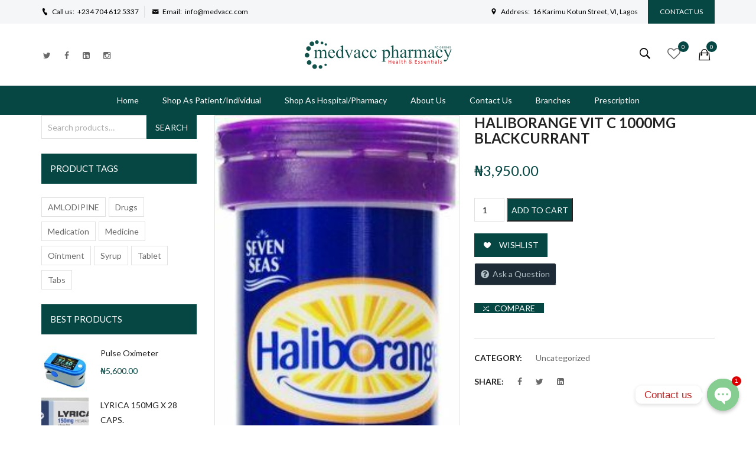

--- FILE ---
content_type: text/html; charset=UTF-8
request_url: https://medvacc.com/shop/uncategorized/haliborange-vit-c-1000mg-blackcurrant/
body_size: 23120
content:
<!DOCTYPE html>
<!-- Open HTML -->
<html lang="en-US">
    <!-- Open Head -->
    <head>
        <meta charset="UTF-8">
        <meta name="viewport" content="width=device-width, initial-scale=1">
        <link rel="profile" href="https://gmpg.org/xfn/11">
                        				<script>document.documentElement.className = document.documentElement.className + ' yes-js js_active js'</script>
				<meta name='robots' content='index, follow, max-image-preview:large, max-snippet:-1, max-video-preview:-1' />

	<!-- This site is optimized with the Yoast SEO plugin v22.3 - https://yoast.com/wordpress/plugins/seo/ -->
	<title>HALIBORANGE VIT C 1000MG BLACKCURRANT - Medvacc Pharmacy</title>
	<link rel="canonical" href="https://medvacc.com/shop/uncategorized/haliborange-vit-c-1000mg-blackcurrant/" />
	<meta property="og:locale" content="en_US" />
	<meta property="og:type" content="article" />
	<meta property="og:title" content="HALIBORANGE VIT C 1000MG BLACKCURRANT - Medvacc Pharmacy" />
	<meta property="og:url" content="https://medvacc.com/shop/uncategorized/haliborange-vit-c-1000mg-blackcurrant/" />
	<meta property="og:site_name" content="Medvacc Pharmacy" />
	<meta property="article:publisher" content="https://web.facebook.com/Medvacc-1345102018968837" />
	<meta property="og:image" content="https://i0.wp.com/medvacc.com/wp-content/uploads/2021/03/s-l1600-2.jpg?fit=208%2C896&ssl=1" />
	<meta property="og:image:width" content="208" />
	<meta property="og:image:height" content="896" />
	<meta property="og:image:type" content="image/jpeg" />
	<meta name="twitter:card" content="summary_large_image" />
	<script type="application/ld+json" class="yoast-schema-graph">{"@context":"https://schema.org","@graph":[{"@type":"WebPage","@id":"https://medvacc.com/shop/uncategorized/haliborange-vit-c-1000mg-blackcurrant/","url":"https://medvacc.com/shop/uncategorized/haliborange-vit-c-1000mg-blackcurrant/","name":"HALIBORANGE VIT C 1000MG BLACKCURRANT - Medvacc Pharmacy","isPartOf":{"@id":"https://medvacc.com/#website"},"primaryImageOfPage":{"@id":"https://medvacc.com/shop/uncategorized/haliborange-vit-c-1000mg-blackcurrant/#primaryimage"},"image":{"@id":"https://medvacc.com/shop/uncategorized/haliborange-vit-c-1000mg-blackcurrant/#primaryimage"},"thumbnailUrl":"https://medvacc.com/wp-content/uploads/2021/03/s-l1600-2.jpg","datePublished":"2021-03-02T19:04:35+00:00","dateModified":"2021-03-02T19:04:35+00:00","breadcrumb":{"@id":"https://medvacc.com/shop/uncategorized/haliborange-vit-c-1000mg-blackcurrant/#breadcrumb"},"inLanguage":"en-US","potentialAction":[{"@type":"ReadAction","target":["https://medvacc.com/shop/uncategorized/haliborange-vit-c-1000mg-blackcurrant/"]}]},{"@type":"ImageObject","inLanguage":"en-US","@id":"https://medvacc.com/shop/uncategorized/haliborange-vit-c-1000mg-blackcurrant/#primaryimage","url":"https://medvacc.com/wp-content/uploads/2021/03/s-l1600-2.jpg","contentUrl":"https://medvacc.com/wp-content/uploads/2021/03/s-l1600-2.jpg","width":208,"height":896},{"@type":"BreadcrumbList","@id":"https://medvacc.com/shop/uncategorized/haliborange-vit-c-1000mg-blackcurrant/#breadcrumb","itemListElement":[{"@type":"ListItem","position":1,"name":"Home","item":"https://medvacc.com/"},{"@type":"ListItem","position":2,"name":"Shop","item":"https://medvacc.com/shop/"},{"@type":"ListItem","position":3,"name":"HALIBORANGE VIT C 1000MG BLACKCURRANT"}]},{"@type":"WebSite","@id":"https://medvacc.com/#website","url":"https://medvacc.com/","name":"Medvacc Pharmacy","description":"Health and Essentials","publisher":{"@id":"https://medvacc.com/#organization"},"potentialAction":[{"@type":"SearchAction","target":{"@type":"EntryPoint","urlTemplate":"https://medvacc.com/?s={search_term_string}"},"query-input":"required name=search_term_string"}],"inLanguage":"en-US"},{"@type":"Organization","@id":"https://medvacc.com/#organization","name":"Medvacc Pharmacy","url":"https://medvacc.com/","logo":{"@type":"ImageObject","inLanguage":"en-US","@id":"https://medvacc.com/#/schema/logo/image/","url":"https://i1.wp.com/medvacc.com/wp-content/uploads/2020/12/A15-1.png?fit=251%2C49&ssl=1","contentUrl":"https://i1.wp.com/medvacc.com/wp-content/uploads/2020/12/A15-1.png?fit=251%2C49&ssl=1","width":251,"height":49,"caption":"Medvacc Pharmacy"},"image":{"@id":"https://medvacc.com/#/schema/logo/image/"},"sameAs":["https://web.facebook.com/Medvacc-1345102018968837"]}]}</script>
	<!-- / Yoast SEO plugin. -->


<link rel='dns-prefetch' href='//fonts.googleapis.com' />
<link rel='preconnect' href='https://fonts.gstatic.com' crossorigin />
<link rel="alternate" type="application/rss+xml" title="Medvacc Pharmacy &raquo; Feed" href="https://medvacc.com/feed/" />
<link rel="alternate" type="application/rss+xml" title="Medvacc Pharmacy &raquo; Comments Feed" href="https://medvacc.com/comments/feed/" />
<link rel='stylesheet' id='wp-block-library-css' href='https://medvacc.com/wp-includes/css/dist/block-library/style.min.css?ver=6.4.7' type='text/css' media='all' />
<link rel='stylesheet' id='jquery-selectBox-css' href='https://medvacc.com/wp-content/plugins/yith-woocommerce-wishlist/assets/css/jquery.selectBox.css?ver=1.2.0' type='text/css' media='all' />
<link rel='stylesheet' id='yith-wcwl-font-awesome-css' href='https://medvacc.com/wp-content/plugins/yith-woocommerce-wishlist/assets/css/font-awesome.css?ver=4.7.0' type='text/css' media='all' />
<link rel='stylesheet' id='woocommerce_prettyPhoto_css-css' href='//medvacc.com/wp-content/plugins/woocommerce/assets/css/prettyPhoto.css?ver=3.1.6' type='text/css' media='all' />
<link rel='stylesheet' id='yith-wcwl-main-css' href='https://medvacc.com/wp-content/plugins/yith-woocommerce-wishlist/assets/css/style.css?ver=3.31.0' type='text/css' media='all' />
<style id='yith-wcwl-main-inline-css' type='text/css'>
.yith-wcwl-share li a{color: #FFFFFF;}.yith-wcwl-share li a:hover{color: #FFFFFF;}.yith-wcwl-share a.facebook{background: #39599E; background-color: #39599E;}.yith-wcwl-share a.facebook:hover{background: #39599E; background-color: #39599E;}.yith-wcwl-share a.twitter{background: #45AFE2; background-color: #45AFE2;}.yith-wcwl-share a.twitter:hover{background: #39599E; background-color: #39599E;}.yith-wcwl-share a.pinterest{background: #AB2E31; background-color: #AB2E31;}.yith-wcwl-share a.pinterest:hover{background: #39599E; background-color: #39599E;}.yith-wcwl-share a.email{background: #FBB102; background-color: #FBB102;}.yith-wcwl-share a.email:hover{background: #39599E; background-color: #39599E;}.yith-wcwl-share a.whatsapp{background: #00A901; background-color: #00A901;}.yith-wcwl-share a.whatsapp:hover{background: #39599E; background-color: #39599E;}
</style>
<link rel='stylesheet' id='kioken-blocks-style-css' href='https://medvacc.com/wp-content/plugins/kioken-blocks/dist/blocks.style.build.css?ver=1.3.9' type='text/css' media='all' />
<style id='classic-theme-styles-inline-css' type='text/css'>
/*! This file is auto-generated */
.wp-block-button__link{color:#fff;background-color:#32373c;border-radius:9999px;box-shadow:none;text-decoration:none;padding:calc(.667em + 2px) calc(1.333em + 2px);font-size:1.125em}.wp-block-file__button{background:#32373c;color:#fff;text-decoration:none}
</style>
<style id='global-styles-inline-css' type='text/css'>
body{--wp--preset--color--black: #000000;--wp--preset--color--cyan-bluish-gray: #abb8c3;--wp--preset--color--white: #ffffff;--wp--preset--color--pale-pink: #f78da7;--wp--preset--color--vivid-red: #cf2e2e;--wp--preset--color--luminous-vivid-orange: #ff6900;--wp--preset--color--luminous-vivid-amber: #fcb900;--wp--preset--color--light-green-cyan: #7bdcb5;--wp--preset--color--vivid-green-cyan: #00d084;--wp--preset--color--pale-cyan-blue: #8ed1fc;--wp--preset--color--vivid-cyan-blue: #0693e3;--wp--preset--color--vivid-purple: #9b51e0;--wp--preset--gradient--vivid-cyan-blue-to-vivid-purple: linear-gradient(135deg,rgba(6,147,227,1) 0%,rgb(155,81,224) 100%);--wp--preset--gradient--light-green-cyan-to-vivid-green-cyan: linear-gradient(135deg,rgb(122,220,180) 0%,rgb(0,208,130) 100%);--wp--preset--gradient--luminous-vivid-amber-to-luminous-vivid-orange: linear-gradient(135deg,rgba(252,185,0,1) 0%,rgba(255,105,0,1) 100%);--wp--preset--gradient--luminous-vivid-orange-to-vivid-red: linear-gradient(135deg,rgba(255,105,0,1) 0%,rgb(207,46,46) 100%);--wp--preset--gradient--very-light-gray-to-cyan-bluish-gray: linear-gradient(135deg,rgb(238,238,238) 0%,rgb(169,184,195) 100%);--wp--preset--gradient--cool-to-warm-spectrum: linear-gradient(135deg,rgb(74,234,220) 0%,rgb(151,120,209) 20%,rgb(207,42,186) 40%,rgb(238,44,130) 60%,rgb(251,105,98) 80%,rgb(254,248,76) 100%);--wp--preset--gradient--blush-light-purple: linear-gradient(135deg,rgb(255,206,236) 0%,rgb(152,150,240) 100%);--wp--preset--gradient--blush-bordeaux: linear-gradient(135deg,rgb(254,205,165) 0%,rgb(254,45,45) 50%,rgb(107,0,62) 100%);--wp--preset--gradient--luminous-dusk: linear-gradient(135deg,rgb(255,203,112) 0%,rgb(199,81,192) 50%,rgb(65,88,208) 100%);--wp--preset--gradient--pale-ocean: linear-gradient(135deg,rgb(255,245,203) 0%,rgb(182,227,212) 50%,rgb(51,167,181) 100%);--wp--preset--gradient--electric-grass: linear-gradient(135deg,rgb(202,248,128) 0%,rgb(113,206,126) 100%);--wp--preset--gradient--midnight: linear-gradient(135deg,rgb(2,3,129) 0%,rgb(40,116,252) 100%);--wp--preset--font-size--small: 13px;--wp--preset--font-size--medium: 20px;--wp--preset--font-size--large: 36px;--wp--preset--font-size--x-large: 42px;--wp--preset--spacing--20: 0.44rem;--wp--preset--spacing--30: 0.67rem;--wp--preset--spacing--40: 1rem;--wp--preset--spacing--50: 1.5rem;--wp--preset--spacing--60: 2.25rem;--wp--preset--spacing--70: 3.38rem;--wp--preset--spacing--80: 5.06rem;--wp--preset--shadow--natural: 6px 6px 9px rgba(0, 0, 0, 0.2);--wp--preset--shadow--deep: 12px 12px 50px rgba(0, 0, 0, 0.4);--wp--preset--shadow--sharp: 6px 6px 0px rgba(0, 0, 0, 0.2);--wp--preset--shadow--outlined: 6px 6px 0px -3px rgba(255, 255, 255, 1), 6px 6px rgba(0, 0, 0, 1);--wp--preset--shadow--crisp: 6px 6px 0px rgba(0, 0, 0, 1);}:where(.is-layout-flex){gap: 0.5em;}:where(.is-layout-grid){gap: 0.5em;}body .is-layout-flow > .alignleft{float: left;margin-inline-start: 0;margin-inline-end: 2em;}body .is-layout-flow > .alignright{float: right;margin-inline-start: 2em;margin-inline-end: 0;}body .is-layout-flow > .aligncenter{margin-left: auto !important;margin-right: auto !important;}body .is-layout-constrained > .alignleft{float: left;margin-inline-start: 0;margin-inline-end: 2em;}body .is-layout-constrained > .alignright{float: right;margin-inline-start: 2em;margin-inline-end: 0;}body .is-layout-constrained > .aligncenter{margin-left: auto !important;margin-right: auto !important;}body .is-layout-constrained > :where(:not(.alignleft):not(.alignright):not(.alignfull)){max-width: var(--wp--style--global--content-size);margin-left: auto !important;margin-right: auto !important;}body .is-layout-constrained > .alignwide{max-width: var(--wp--style--global--wide-size);}body .is-layout-flex{display: flex;}body .is-layout-flex{flex-wrap: wrap;align-items: center;}body .is-layout-flex > *{margin: 0;}body .is-layout-grid{display: grid;}body .is-layout-grid > *{margin: 0;}:where(.wp-block-columns.is-layout-flex){gap: 2em;}:where(.wp-block-columns.is-layout-grid){gap: 2em;}:where(.wp-block-post-template.is-layout-flex){gap: 1.25em;}:where(.wp-block-post-template.is-layout-grid){gap: 1.25em;}.has-black-color{color: var(--wp--preset--color--black) !important;}.has-cyan-bluish-gray-color{color: var(--wp--preset--color--cyan-bluish-gray) !important;}.has-white-color{color: var(--wp--preset--color--white) !important;}.has-pale-pink-color{color: var(--wp--preset--color--pale-pink) !important;}.has-vivid-red-color{color: var(--wp--preset--color--vivid-red) !important;}.has-luminous-vivid-orange-color{color: var(--wp--preset--color--luminous-vivid-orange) !important;}.has-luminous-vivid-amber-color{color: var(--wp--preset--color--luminous-vivid-amber) !important;}.has-light-green-cyan-color{color: var(--wp--preset--color--light-green-cyan) !important;}.has-vivid-green-cyan-color{color: var(--wp--preset--color--vivid-green-cyan) !important;}.has-pale-cyan-blue-color{color: var(--wp--preset--color--pale-cyan-blue) !important;}.has-vivid-cyan-blue-color{color: var(--wp--preset--color--vivid-cyan-blue) !important;}.has-vivid-purple-color{color: var(--wp--preset--color--vivid-purple) !important;}.has-black-background-color{background-color: var(--wp--preset--color--black) !important;}.has-cyan-bluish-gray-background-color{background-color: var(--wp--preset--color--cyan-bluish-gray) !important;}.has-white-background-color{background-color: var(--wp--preset--color--white) !important;}.has-pale-pink-background-color{background-color: var(--wp--preset--color--pale-pink) !important;}.has-vivid-red-background-color{background-color: var(--wp--preset--color--vivid-red) !important;}.has-luminous-vivid-orange-background-color{background-color: var(--wp--preset--color--luminous-vivid-orange) !important;}.has-luminous-vivid-amber-background-color{background-color: var(--wp--preset--color--luminous-vivid-amber) !important;}.has-light-green-cyan-background-color{background-color: var(--wp--preset--color--light-green-cyan) !important;}.has-vivid-green-cyan-background-color{background-color: var(--wp--preset--color--vivid-green-cyan) !important;}.has-pale-cyan-blue-background-color{background-color: var(--wp--preset--color--pale-cyan-blue) !important;}.has-vivid-cyan-blue-background-color{background-color: var(--wp--preset--color--vivid-cyan-blue) !important;}.has-vivid-purple-background-color{background-color: var(--wp--preset--color--vivid-purple) !important;}.has-black-border-color{border-color: var(--wp--preset--color--black) !important;}.has-cyan-bluish-gray-border-color{border-color: var(--wp--preset--color--cyan-bluish-gray) !important;}.has-white-border-color{border-color: var(--wp--preset--color--white) !important;}.has-pale-pink-border-color{border-color: var(--wp--preset--color--pale-pink) !important;}.has-vivid-red-border-color{border-color: var(--wp--preset--color--vivid-red) !important;}.has-luminous-vivid-orange-border-color{border-color: var(--wp--preset--color--luminous-vivid-orange) !important;}.has-luminous-vivid-amber-border-color{border-color: var(--wp--preset--color--luminous-vivid-amber) !important;}.has-light-green-cyan-border-color{border-color: var(--wp--preset--color--light-green-cyan) !important;}.has-vivid-green-cyan-border-color{border-color: var(--wp--preset--color--vivid-green-cyan) !important;}.has-pale-cyan-blue-border-color{border-color: var(--wp--preset--color--pale-cyan-blue) !important;}.has-vivid-cyan-blue-border-color{border-color: var(--wp--preset--color--vivid-cyan-blue) !important;}.has-vivid-purple-border-color{border-color: var(--wp--preset--color--vivid-purple) !important;}.has-vivid-cyan-blue-to-vivid-purple-gradient-background{background: var(--wp--preset--gradient--vivid-cyan-blue-to-vivid-purple) !important;}.has-light-green-cyan-to-vivid-green-cyan-gradient-background{background: var(--wp--preset--gradient--light-green-cyan-to-vivid-green-cyan) !important;}.has-luminous-vivid-amber-to-luminous-vivid-orange-gradient-background{background: var(--wp--preset--gradient--luminous-vivid-amber-to-luminous-vivid-orange) !important;}.has-luminous-vivid-orange-to-vivid-red-gradient-background{background: var(--wp--preset--gradient--luminous-vivid-orange-to-vivid-red) !important;}.has-very-light-gray-to-cyan-bluish-gray-gradient-background{background: var(--wp--preset--gradient--very-light-gray-to-cyan-bluish-gray) !important;}.has-cool-to-warm-spectrum-gradient-background{background: var(--wp--preset--gradient--cool-to-warm-spectrum) !important;}.has-blush-light-purple-gradient-background{background: var(--wp--preset--gradient--blush-light-purple) !important;}.has-blush-bordeaux-gradient-background{background: var(--wp--preset--gradient--blush-bordeaux) !important;}.has-luminous-dusk-gradient-background{background: var(--wp--preset--gradient--luminous-dusk) !important;}.has-pale-ocean-gradient-background{background: var(--wp--preset--gradient--pale-ocean) !important;}.has-electric-grass-gradient-background{background: var(--wp--preset--gradient--electric-grass) !important;}.has-midnight-gradient-background{background: var(--wp--preset--gradient--midnight) !important;}.has-small-font-size{font-size: var(--wp--preset--font-size--small) !important;}.has-medium-font-size{font-size: var(--wp--preset--font-size--medium) !important;}.has-large-font-size{font-size: var(--wp--preset--font-size--large) !important;}.has-x-large-font-size{font-size: var(--wp--preset--font-size--x-large) !important;}
.wp-block-navigation a:where(:not(.wp-element-button)){color: inherit;}
:where(.wp-block-post-template.is-layout-flex){gap: 1.25em;}:where(.wp-block-post-template.is-layout-grid){gap: 1.25em;}
:where(.wp-block-columns.is-layout-flex){gap: 2em;}:where(.wp-block-columns.is-layout-grid){gap: 2em;}
.wp-block-pullquote{font-size: 1.5em;line-height: 1.6;}
</style>
<link rel='stylesheet' id='redux-extendify-styles-css' href='https://medvacc.com/wp-content/plugins/redux-framework/redux-core/assets/css/extendify-utilities.css?ver=4.4.14' type='text/css' media='all' />
<link rel='stylesheet' id='chaty-front-css-css' href='https://medvacc.com/wp-content/plugins/chaty/css/chaty-front.min.css?ver=3.21607981799' type='text/css' media='all' />
<link rel='stylesheet' id='contact-form-7-css' href='https://medvacc.com/wp-content/plugins/contact-form-7/includes/css/styles.css?ver=5.9.3' type='text/css' media='all' />
<link rel='stylesheet' id='rs-plugin-settings-css' href='https://medvacc.com/wp-content/plugins/revslider/public/assets/css/rs6.css?ver=6.2.6' type='text/css' media='all' />
<style id='rs-plugin-settings-inline-css' type='text/css'>
#rs-demo-id {}
</style>
<link rel='stylesheet' id='photoswipe-css' href='https://medvacc.com/wp-content/plugins/woocommerce/assets/css/photoswipe/photoswipe.min.css?ver=8.7.2' type='text/css' media='all' />
<link rel='stylesheet' id='photoswipe-default-skin-css' href='https://medvacc.com/wp-content/plugins/woocommerce/assets/css/photoswipe/default-skin/default-skin.min.css?ver=8.7.2' type='text/css' media='all' />
<link rel='stylesheet' id='woocommerce-layout-css' href='https://medvacc.com/wp-content/plugins/woocommerce/assets/css/woocommerce-layout.css?ver=8.7.2' type='text/css' media='all' />
<link rel='stylesheet' id='woocommerce-smallscreen-css' href='https://medvacc.com/wp-content/plugins/woocommerce/assets/css/woocommerce-smallscreen.css?ver=8.7.2' type='text/css' media='only screen and (max-width: 768px)' />
<link rel='stylesheet' id='woocommerce-general-css' href='https://medvacc.com/wp-content/plugins/woocommerce/assets/css/woocommerce.css?ver=8.7.2' type='text/css' media='all' />
<style id='woocommerce-inline-inline-css' type='text/css'>
.woocommerce form .form-row .required { visibility: visible; }
</style>
<link rel='stylesheet' id='jquery-colorbox-css' href='https://medvacc.com/wp-content/plugins/yith-woocommerce-compare/assets/css/colorbox.css?ver=1.4.21' type='text/css' media='all' />
<link rel='stylesheet' id='wcfm_enquiry_tab_css-css' href='https://medvacc.com/wp-content/plugins/wc-frontend-manager/assets/css/min/enquiry/wcfm-style-enquiry-tab.css?ver=6.7.9' type='text/css' media='all' />
<link rel='stylesheet' id='bootstrap-css' href='https://medvacc.com/wp-content/themes/clarivo/assets/libraries/bootstrap/css/bootstrap.min.css?ver=6.4.7' type='text/css' media='all' />
<link rel='stylesheet' id='font-awesome-css' href='https://medvacc.com/wp-content/themes/clarivo/assets/libraries/fonts-awesome/css/font-awesome.min.css?ver=6.4.7' type='text/css' media='all' />
<style id='font-awesome-inline-css' type='text/css'>
[data-font="FontAwesome"]:before {font-family: 'FontAwesome' !important;content: attr(data-icon) !important;speak: none !important;font-weight: normal !important;font-variant: normal !important;text-transform: none !important;line-height: 1 !important;font-style: normal !important;-webkit-font-smoothing: antialiased !important;-moz-osx-font-smoothing: grayscale !important;}
</style>
<link rel='stylesheet' id='font-awesome-animation-css' href='https://medvacc.com/wp-content/themes/clarivo/assets/libraries/fonts-awesome/css/font-awesome-animation.min.css?ver=6.4.7' type='text/css' media='all' />
<link rel='stylesheet' id='icofont-css' href='https://medvacc.com/wp-content/themes/clarivo/assets/libraries/icofont/css/icofont.css?ver=6.4.7' type='text/css' media='all' />
<link rel='stylesheet' id='ionicons-css' href='https://medvacc.com/wp-content/themes/clarivo/assets/libraries/ionicons/css/ionicons.min.css?ver=6.4.7' type='text/css' media='all' />
<link rel='stylesheet' id='jplayer-css' href='https://medvacc.com/wp-content/themes/clarivo/assets/libraries/jPlayer/skin/haru/skin.css?ver=6.4.7' type='text/css' media='all' />
<link rel='stylesheet' id='owl-carousel-css' href='https://medvacc.com/wp-content/themes/clarivo/assets/libraries/owl-carousel/assets/owl.carousel.min.css?ver=6.4.7' type='text/css' media='all' />
<link rel='stylesheet' id='slick-css' href='https://medvacc.com/wp-content/themes/clarivo/assets/libraries/slick/slick.css?ver=6.4.7' type='text/css' media='all' />
<link rel='stylesheet' id='aprettyPhoto-css' href='https://medvacc.com/wp-content/themes/clarivo/assets/libraries/prettyPhoto/css/prettyPhoto.css?ver=6.4.7' type='text/css' media='all' />
<link rel='stylesheet' id='magnific-popup-css' href='https://medvacc.com/wp-content/themes/clarivo/assets/libraries/magnificPopup/magnific-popup.css?ver=6.4.7' type='text/css' media='all' />
<link rel='stylesheet' id='animate-css' href='https://medvacc.com/wp-content/themes/clarivo/framework/core/megamenu/assets/css/animate.css?ver=6.4.7' type='text/css' media='all' />
<link rel='stylesheet' id='haru-vc-customize-css' href='https://medvacc.com/wp-content/themes/clarivo/assets/css/vc-customize.css?ver=6.4.7' type='text/css' media='all' />
<link rel='stylesheet' id='haru-theme-style-css' href='https://medvacc.com/wp-content/themes/clarivo/style-custom.min.css?ver=1711110239' type='text/css' media='all' />
<link rel='stylesheet' id='jquery-ui-style-css' href='https://medvacc.com/wp-content/plugins/woocommerce/assets/css/jquery-ui/jquery-ui.min.css?ver=8.7.2' type='text/css' media='all' />
<link rel='stylesheet' id='wcfm_fa_icon_css-css' href='https://medvacc.com/wp-content/plugins/wc-frontend-manager/assets/fonts/font-awesome/css/wcfmicon.min.css?ver=6.7.9' type='text/css' media='all' />
<link rel='stylesheet' id='wcfm_core_css-css' href='https://medvacc.com/wp-content/plugins/wc-frontend-manager/assets/css/min/wcfm-style-core.css?ver=6.7.9' type='text/css' media='all' />
<link rel="preload" as="style" href="https://fonts.googleapis.com/css?family=Lato:100,300,400,700,900,100italic,300italic,400italic,700italic,900italic%7CNunito%20Sans:200,300,400,500,600,700,800,900,200italic,300italic,400italic,500italic,600italic,700italic,800italic,900italic&#038;display=swap&#038;ver=1711110239" /><link rel="stylesheet" href="https://fonts.googleapis.com/css?family=Lato:100,300,400,700,900,100italic,300italic,400italic,700italic,900italic%7CNunito%20Sans:200,300,400,500,600,700,800,900,200italic,300italic,400italic,500italic,600italic,700italic,800italic,900italic&#038;display=swap&#038;ver=1711110239" media="print" onload="this.media='all'"><noscript><link rel="stylesheet" href="https://fonts.googleapis.com/css?family=Lato:100,300,400,700,900,100italic,300italic,400italic,700italic,900italic%7CNunito%20Sans:200,300,400,500,600,700,800,900,200italic,300italic,400italic,500italic,600italic,700italic,800italic,900italic&#038;display=swap&#038;ver=1711110239" /></noscript><script type="text/template" id="tmpl-variation-template">
	<div class="woocommerce-variation-description">{{{ data.variation.variation_description }}}</div>
	<div class="woocommerce-variation-price">{{{ data.variation.price_html }}}</div>
	<div class="woocommerce-variation-availability">{{{ data.variation.availability_html }}}</div>
</script>
<script type="text/template" id="tmpl-unavailable-variation-template">
	<p>Sorry, this product is unavailable. Please choose a different combination.</p>
</script>
<script type="text/javascript" src="https://medvacc.com/wp-includes/js/jquery/jquery.min.js?ver=3.7.1" id="jquery-core-js"></script>
<script type="text/javascript" src="https://medvacc.com/wp-includes/js/jquery/jquery-migrate.min.js?ver=3.4.1" id="jquery-migrate-js"></script>
<script type="text/javascript" src="https://medvacc.com/wp-content/plugins/revslider/public/assets/js/rbtools.min.js?ver=6.0.2" id="tp-tools-js"></script>
<script type="text/javascript" src="https://medvacc.com/wp-content/plugins/revslider/public/assets/js/rs6.min.js?ver=6.2.6" id="revmin-js"></script>
<script type="text/javascript" src="https://medvacc.com/wp-content/plugins/woocommerce/assets/js/jquery-blockui/jquery.blockUI.min.js?ver=2.7.0-wc.8.7.2" id="jquery-blockui-js" data-wp-strategy="defer"></script>
<script type="text/javascript" id="wc-add-to-cart-js-extra">
/* <![CDATA[ */
var wc_add_to_cart_params = {"ajax_url":"\/wp-admin\/admin-ajax.php","wc_ajax_url":"\/?wc-ajax=%%endpoint%%","i18n_view_cart":"View cart","cart_url":"https:\/\/medvacc.com\/cart\/","is_cart":"","cart_redirect_after_add":"no"};
/* ]]> */
</script>
<script type="text/javascript" src="https://medvacc.com/wp-content/plugins/woocommerce/assets/js/frontend/add-to-cart.min.js?ver=8.7.2" id="wc-add-to-cart-js" data-wp-strategy="defer"></script>
<script type="text/javascript" src="https://medvacc.com/wp-content/plugins/woocommerce/assets/js/zoom/jquery.zoom.min.js?ver=1.7.21-wc.8.7.2" id="zoom-js" defer="defer" data-wp-strategy="defer"></script>
<script type="text/javascript" src="https://medvacc.com/wp-content/plugins/woocommerce/assets/js/photoswipe/photoswipe.min.js?ver=4.1.1-wc.8.7.2" id="photoswipe-js" defer="defer" data-wp-strategy="defer"></script>
<script type="text/javascript" src="https://medvacc.com/wp-content/plugins/woocommerce/assets/js/photoswipe/photoswipe-ui-default.min.js?ver=4.1.1-wc.8.7.2" id="photoswipe-ui-default-js" defer="defer" data-wp-strategy="defer"></script>
<script type="text/javascript" id="wc-single-product-js-extra">
/* <![CDATA[ */
var wc_single_product_params = {"i18n_required_rating_text":"Please select a rating","review_rating_required":"yes","flexslider":{"rtl":false,"animation":"slide","smoothHeight":true,"directionNav":false,"controlNav":"thumbnails","slideshow":false,"animationSpeed":500,"animationLoop":false,"allowOneSlide":false},"zoom_enabled":"1","zoom_options":[],"photoswipe_enabled":"1","photoswipe_options":{"shareEl":false,"closeOnScroll":false,"history":false,"hideAnimationDuration":0,"showAnimationDuration":0},"flexslider_enabled":"1"};
/* ]]> */
</script>
<script type="text/javascript" src="https://medvacc.com/wp-content/plugins/woocommerce/assets/js/frontend/single-product.min.js?ver=8.7.2" id="wc-single-product-js" defer="defer" data-wp-strategy="defer"></script>
<script type="text/javascript" src="https://medvacc.com/wp-content/plugins/woocommerce/assets/js/js-cookie/js.cookie.min.js?ver=2.1.4-wc.8.7.2" id="js-cookie-js" defer="defer" data-wp-strategy="defer"></script>
<script type="text/javascript" id="woocommerce-js-extra">
/* <![CDATA[ */
var woocommerce_params = {"ajax_url":"\/wp-admin\/admin-ajax.php","wc_ajax_url":"\/?wc-ajax=%%endpoint%%"};
/* ]]> */
</script>
<script type="text/javascript" src="https://medvacc.com/wp-content/plugins/woocommerce/assets/js/frontend/woocommerce.min.js?ver=8.7.2" id="woocommerce-js" defer="defer" data-wp-strategy="defer"></script>
<script type="text/javascript" src="https://medvacc.com/wp-content/plugins/js_composer/assets/js/vendors/woocommerce-add-to-cart.js?ver=6.2.0" id="vc_woocommerce-add-to-cart-js-js"></script>
<script type="text/javascript" src="https://medvacc.com/wp-includes/js/underscore.min.js?ver=1.13.4" id="underscore-js"></script>
<script type="text/javascript" id="wp-util-js-extra">
/* <![CDATA[ */
var _wpUtilSettings = {"ajax":{"url":"\/wp-admin\/admin-ajax.php"}};
/* ]]> */
</script>
<script type="text/javascript" src="https://medvacc.com/wp-includes/js/wp-util.min.js?ver=6.4.7" id="wp-util-js"></script>
<script type="text/javascript" id="wc-add-to-cart-variation-js-extra">
/* <![CDATA[ */
var wc_add_to_cart_variation_params = {"wc_ajax_url":"\/?wc-ajax=%%endpoint%%","i18n_no_matching_variations_text":"Sorry, no products matched your selection. Please choose a different combination.","i18n_make_a_selection_text":"Please select some product options before adding this product to your cart.","i18n_unavailable_text":"Sorry, this product is unavailable. Please choose a different combination."};
/* ]]> */
</script>
<script type="text/javascript" src="https://medvacc.com/wp-content/plugins/woocommerce/assets/js/frontend/add-to-cart-variation.min.js?ver=8.7.2" id="wc-add-to-cart-variation-js" defer="defer" data-wp-strategy="defer"></script>
<link rel="https://api.w.org/" href="https://medvacc.com/wp-json/" /><link rel="alternate" type="application/json" href="https://medvacc.com/wp-json/wp/v2/product/5635" /><link rel="EditURI" type="application/rsd+xml" title="RSD" href="https://medvacc.com/xmlrpc.php?rsd" />
<meta name="generator" content="WordPress 6.4.7" />
<meta name="generator" content="WooCommerce 8.7.2" />
<link rel='shortlink' href='https://medvacc.com/?p=5635' />
<link rel="alternate" type="application/json+oembed" href="https://medvacc.com/wp-json/oembed/1.0/embed?url=https%3A%2F%2Fmedvacc.com%2Fshop%2Funcategorized%2Fhaliborange-vit-c-1000mg-blackcurrant%2F" />
<link rel="alternate" type="text/xml+oembed" href="https://medvacc.com/wp-json/oembed/1.0/embed?url=https%3A%2F%2Fmedvacc.com%2Fshop%2Funcategorized%2Fhaliborange-vit-c-1000mg-blackcurrant%2F&#038;format=xml" />
<meta name="generator" content="Redux 4.4.14" /><meta name="generator" content="Site Kit by Google 1.122.0" /><style type="text/css" data-type="vc_shortcodes-custom-css">.vc_custom_1505381369490{background-color: #ffffff !important;}.vc_custom_1505443136902{padding-top: 25px !important;}.vc_custom_1521373663006{margin-bottom: 25px !important;}</style>	<noscript><style>.woocommerce-product-gallery{ opacity: 1 !important; }</style></noscript>
	<style type="text/css">.recentcomments a{display:inline !important;padding:0 !important;margin:0 !important;}</style><meta name="generator" content="Powered by WPBakery Page Builder - drag and drop page builder for WordPress."/>
<noscript><style>.lazyload[data-src]{display:none !important;}</style></noscript><style>.lazyload{background-image:none !important;}.lazyload:before{background-image:none !important;}</style><meta name="generator" content="Powered by Slider Revolution 6.2.6 - responsive, Mobile-Friendly Slider Plugin for WordPress with comfortable drag and drop interface." />
<link rel="icon" href="https://medvacc.com/wp-content/uploads/2020/08/cropped-logo-2-32x32.png" sizes="32x32" />
<link rel="icon" href="https://medvacc.com/wp-content/uploads/2020/08/cropped-logo-2-192x192.png" sizes="192x192" />
<link rel="apple-touch-icon" href="https://medvacc.com/wp-content/uploads/2020/08/cropped-logo-2-180x180.png" />
<meta name="msapplication-TileImage" content="https://medvacc.com/wp-content/uploads/2020/08/cropped-logo-2-270x270.png" />
<script type="text/javascript">function setREVStartSize(e){
			//window.requestAnimationFrame(function() {				 
				window.RSIW = window.RSIW===undefined ? window.innerWidth : window.RSIW;	
				window.RSIH = window.RSIH===undefined ? window.innerHeight : window.RSIH;	
				try {								
					var pw = document.getElementById(e.c).parentNode.offsetWidth,
						newh;
					pw = pw===0 || isNaN(pw) ? window.RSIW : pw;
					e.tabw = e.tabw===undefined ? 0 : parseInt(e.tabw);
					e.thumbw = e.thumbw===undefined ? 0 : parseInt(e.thumbw);
					e.tabh = e.tabh===undefined ? 0 : parseInt(e.tabh);
					e.thumbh = e.thumbh===undefined ? 0 : parseInt(e.thumbh);
					e.tabhide = e.tabhide===undefined ? 0 : parseInt(e.tabhide);
					e.thumbhide = e.thumbhide===undefined ? 0 : parseInt(e.thumbhide);
					e.mh = e.mh===undefined || e.mh=="" || e.mh==="auto" ? 0 : parseInt(e.mh,0);		
					if(e.layout==="fullscreen" || e.l==="fullscreen") 						
						newh = Math.max(e.mh,window.RSIH);					
					else{					
						e.gw = Array.isArray(e.gw) ? e.gw : [e.gw];
						for (var i in e.rl) if (e.gw[i]===undefined || e.gw[i]===0) e.gw[i] = e.gw[i-1];					
						e.gh = e.el===undefined || e.el==="" || (Array.isArray(e.el) && e.el.length==0)? e.gh : e.el;
						e.gh = Array.isArray(e.gh) ? e.gh : [e.gh];
						for (var i in e.rl) if (e.gh[i]===undefined || e.gh[i]===0) e.gh[i] = e.gh[i-1];
											
						var nl = new Array(e.rl.length),
							ix = 0,						
							sl;					
						e.tabw = e.tabhide>=pw ? 0 : e.tabw;
						e.thumbw = e.thumbhide>=pw ? 0 : e.thumbw;
						e.tabh = e.tabhide>=pw ? 0 : e.tabh;
						e.thumbh = e.thumbhide>=pw ? 0 : e.thumbh;					
						for (var i in e.rl) nl[i] = e.rl[i]<window.RSIW ? 0 : e.rl[i];
						sl = nl[0];									
						for (var i in nl) if (sl>nl[i] && nl[i]>0) { sl = nl[i]; ix=i;}															
						var m = pw>(e.gw[ix]+e.tabw+e.thumbw) ? 1 : (pw-(e.tabw+e.thumbw)) / (e.gw[ix]);					
						newh =  (e.gh[ix] * m) + (e.tabh + e.thumbh);
					}				
					if(window.rs_init_css===undefined) window.rs_init_css = document.head.appendChild(document.createElement("style"));					
					document.getElementById(e.c).height = newh+"px";
					window.rs_init_css.innerHTML += "#"+e.c+"_wrapper { height: "+newh+"px }";				
				} catch(e){
					console.log("Failure at Presize of Slider:" + e)
				}					   
			//});
		  };</script>
		<style type="text/css" id="wp-custom-css">
			.product_item a.product_item_link {
    max-height: 90px;
}		</style>
		<style id="haru_clarivo_options-dynamic-css" title="dynamic-css" class="redux-options-output">body{background-repeat:no-repeat;background-attachment:fixed;background-position:center center;background-size:cover;}body{font-family:Lato;font-weight:400;font-style:normal;font-size:14px;}h1{font-family:Lato;font-weight:700;font-style:normal;font-size:36px;}h2{font-family:Lato;font-weight:700;font-style:normal;font-size:28px;}h3{font-family:Lato;font-weight:700;font-style:normal;font-size:24px;}h4{font-family:Lato;font-weight:400;font-style:normal;font-size:21px;}h5{font-family:Lato;font-weight:400;font-style:normal;font-size:18px;}h6{font-family:Lato;font-weight:400;font-style:normal;font-size:14px;}.navbar .navbar-nav a{font-family:Lato;font-weight:400;font-size:14px;}.page-title-inner h1{font-family:Lato;font-weight:700;font-style:normal;font-size:36px;}.page-title-inner .page-sub-title{font-family:"Nunito Sans";font-weight:400;font-style:italic;font-size:14px;}</style><noscript><style> .wpb_animate_when_almost_visible { opacity: 1; }</style></noscript>    </head>
    <!-- Close Head -->
    <body class="product-template-default single single-product postid-5635 theme-clarivo woocommerce woocommerce-page woocommerce-no-js is_chrome layout-wide top-header wpb-js-composer js-comp-ver-6.2.0 vc_responsive">
<script data-cfasync="false" data-no-defer="1">var ewww_webp_supported=false;</script>
                <!-- Display newsletter popup -->
        <!-- Open haru main -->
        <div id="haru-main">
            <div class="haru-top-header">
    <div class="container">
        <div class="row">
                            <div class="top-sidebar top-header-left col-md-6 col-sm-12 col-xs-12">
                    <aside id="text-1" class="widget widget_text">			<div class="textwidget"><ul class="topheader-info-left">
<li><i class="icofont icofont-ui-call"></i><span class="info-label">Call us:</span>+234 704 612 5337</li>
<li><i class="icofont icofont-envelope"></i><span class="info-label">Email:</span><a href="/cdn-cgi/l/email-protection" class="__cf_email__" data-cfemail="9af3f4fcf5daf7fffeecfbf9f9b4f9f5f7">[email&#160;protected]</a></li>
</ul>
</div>
		</aside>                </div>
                                        <div class="top-sidebar top-header-right col-md-6 col-sm-12 col-xs-12">
                    <aside id="text-2" class="widget widget_text">			<div class="textwidget"><ul class="topheader-info-right">
<li><i class="icofont icofont-location-pin"></i><span class="info-label">Address:</span>16 Karimu Kotun Street, VI, Lagos</li>
<li class="book-appointment"><a href="https://medvacc.com/?page_id=1743">Contact Us</a></li>
</ul>
</div>
		</aside>                </div>
                    </div>
    </div>
</div>    <header id="haru-mobile-header" class="haru-mobile-header header-mobile-3 header-mobile-sticky">
        <div class="haru-mobile-header-wrap menu-mobile-fly">
        <div class="container haru-mobile-header-container">
            <div class="haru-mobile-header-inner">
                <div class="toggle-icon-wrap toggle-mobile-menu" data-ref="haru-nav-mobile-menu" data-drop-type="fly">
                    <div class="toggle-icon"> <span></span></div>
                </div>
                <!-- Header mobile customize -->
                <div class="header-elements">
                                        <div class="header-elements-item search-button-wrap">
    <a href="javascript:;" class="header-search-button" data-search-type="ajax"><i class="icon ion-ios-search-strong"></i></a>
</div>                                                                <div class="header-elements-item mini-cart-wrap no-price">
    <div class="widget_shopping_cart_content">
        <div class="widget_shopping_cart_icon">
    <i class="header-icon ion-bag"></i>
    <span class="total">0</span>
</div>
<div class="sub-total-text"><span class="woocommerce-Price-amount amount"><bdi><span class="woocommerce-Price-currencySymbol">&#8358;</span>0.00</bdi></span></div>
<div class="cart_list_wrap">
    <!-- Use for Mini Cart Sidebar -->
    <div class="mini-cart-sidebar-header">Mini Cart<span class="cart-sidebar-close"></span></div>
    <ul class="woocommerce-mini-cart cart_list product_list_widget ">
                    <li class="empty">
                <h4>Empty cart</h4>
                <p class="woocommerce-mini-cart__empty-message">No products in the cart.</p>
            </li>
            </ul><!-- end product list -->

    
    </div>    </div>
</div>                                    </div>
                <!-- End Header mobile customize -->
                                    <div class="header-logo-mobile">
                        <a  href="https://medvacc.com/" title="Medvacc Pharmacy - Health and Essentials">
                            <img src="[data-uri]" alt="Medvacc Pharmacy - Health and Essentials" data-src="https://medvacc.com/wp-content/uploads/2020/12/A16.png" decoding="async" class="lazyload" /><noscript><img src="https://medvacc.com/wp-content/uploads/2020/12/A16.png" alt="Medvacc Pharmacy - Health and Essentials" data-eio="l" /></noscript>
                        </a>
                    </div>
                            </div>
            <div id="haru-nav-mobile-menu" class="haru-mobile-header-nav menu-mobile-fly">
                <div class="mobile-menu-header">Menu<span class="mobile-menu-close"></span></div>
                                                    <ul id="menu-primary-menu" class="haru-nav-mobile-menu"><li id="menu-item-mobile-1534" class="haru-menu menu_style_dropdown   menu-item menu-item-type-post_type menu-item-object-page menu-item-home level-0 "><a href="https://medvacc.com/">Home</a></li>
<li id="menu-item-mobile-1437" class="haru-menu menu_style_dropdown   menu-item menu-item-type-post_type menu-item-object-page current_page_parent level-0 "><a href="https://medvacc.com/shop/">Shop as Patient/Individual</a></li>
<li id="menu-item-mobile-1769" class="haru-menu menu_style_dropdown   menu-item menu-item-type-custom menu-item-object-custom level-0 "><a href="https://vaccines.medvacc.com/">Shop as Hospital/Pharmacy</a></li>
<li id="menu-item-mobile-1489" class="haru-menu menu_style_dropdown   menu-item menu-item-type-post_type menu-item-object-page level-0 "><a href="https://medvacc.com/about-us/">About Us</a></li>
<li id="menu-item-mobile-1491" class="haru-menu menu_style_dropdown   menu-item menu-item-type-post_type menu-item-object-page level-0 "><a href="https://medvacc.com/contact-us/">Contact Us</a></li>
<li id="menu-item-mobile-2180" class="haru-menu menu_style_dropdown   menu-item menu-item-type-custom menu-item-object-custom level-0 "><a href="https://medvacc.com/branches/">Branches</a></li>
<li id="menu-item-mobile-2228" class="haru-menu menu_style_dropdown   menu-item menu-item-type-custom menu-item-object-custom level-0 "><a href="https://medvacc.com/prescription/">Prescription</a></li>
</ul>                                            </div>
                            <div class="haru-mobile-menu-overlay"></div>
                    </div>
    </div>
</header>    <header id="haru-header" class="haru-main-header header-1 header-sticky sticky_light">
    <div class="haru-header-nav-above-wrap">
        <div class="container">
            <div class="header-nav-above d-flex justify-content-between">
                <div class="header-left align-self-center">
                            <div class="header-elements header-elements-left">
        <ul class="header-elements-item header-social-network-wrap">
    <li><a href="#" target="_blank"><i class="fa fa-twitter"></i></a></li>
<li><a href="https://web.facebook.com/Medvacc-1345102018968837" target="_blank"><i class="fa fa-facebook"></i></a></li>
<li><a href="https://ng.linkedin.com/in/gbone-ilukwe-21348916" target="_blank"><i class="fa fa-linkedin"></i></a></li>
<li><a href="https://www.instagram.com/medvacc_pharm/" target="_blank"><i class="fa fa-instagram"></i></a></li>
</ul>    </div>
                    </div>
                <div class="align-self-center">
                    
<div class="header-logo has-logo-sticky">
    <a href="https://medvacc.com/" class="logo-default" title="Medvacc Pharmacy - Health and Essentials">
        <img src="[data-uri]" alt="Medvacc Pharmacy - Health and Essentials" data-src="https://medvacc.com/wp-content/uploads/2020/12/A15.png" decoding="async" class="lazyload" /><noscript><img src="https://medvacc.com/wp-content/uploads/2020/12/A15.png" alt="Medvacc Pharmacy - Health and Essentials" data-eio="l" /></noscript>
    </a>
    <a href="https://medvacc.com/" class="logo-retina" title="Medvacc Pharmacy - Health and Essentials">
        <img src="[data-uri]" alt="Medvacc Pharmacy - Health and Essentials" data-src="https://medvacc.com/wp-content/uploads/2020/12/A15.png" decoding="async" class="lazyload" /><noscript><img src="https://medvacc.com/wp-content/uploads/2020/12/A15.png" alt="Medvacc Pharmacy - Health and Essentials" data-eio="l" /></noscript>
    </a>
        <a href="https://medvacc.com/" class="logo-sticky" title="Medvacc Pharmacy - Health and Essentials">
        <img src="[data-uri]" alt="Medvacc Pharmacy - Health and Essentials" data-src="https://medvacc.com/wp-content/uploads/2020/12/A15.png" decoding="async" class="lazyload" /><noscript><img src="https://medvacc.com/wp-content/uploads/2020/12/A15.png" alt="Medvacc Pharmacy - Health and Essentials" data-eio="l" /></noscript>
    </a>
    </div>                </div>
                <div class="header-right align-self-center">
                            <div class="header-elements header-elements-right">
        <div class="header-elements-item search-button-wrap">
    <a href="javascript:;" class="header-search-button" data-effect="ZoomIn"><i class="wicon icon ion-ios-search-strong"></i></a>
</div><div class="header-elements-item my-wishlist">
    <div class="widget_shopping_wishlist_content">
                <div class="my-wishlist-wrap">        
        <a title="Wishlist" href="https://medvacc.com/wishlist/" class="haru-wishlist">
            <i class="fa fa-heart-o"></i>
            <span class="total">0</span>        </a>

        </div>
            </div>
</div><div class="header-elements-item mini-cart-wrap no-price">
    <div class="widget_shopping_cart_content">
        <div class="widget_shopping_cart_icon">
    <i class="header-icon ion-bag"></i>
    <span class="total">0</span>
</div>
<div class="sub-total-text"><span class="woocommerce-Price-amount amount"><bdi><span class="woocommerce-Price-currencySymbol">&#8358;</span>0.00</bdi></span></div>
<div class="cart_list_wrap">
    <!-- Use for Mini Cart Sidebar -->
    <div class="mini-cart-sidebar-header">Mini Cart<span class="cart-sidebar-close"></span></div>
    <ul class="woocommerce-mini-cart cart_list product_list_widget ">
                    <li class="empty">
                <h4>Empty cart</h4>
                <p class="woocommerce-mini-cart__empty-message">No products in the cart.</p>
            </li>
            </ul><!-- end product list -->

    
    </div>    </div>
</div>    </div>
                    </div>
            </div>
        </div>
    </div>
    <div class="haru-header-nav-wrap">
        <div class="container">
            <div class="header-navigation navbar navbar-toggleable-md" role="navigation">
                <div class="d-flex justify-content-center mx-auto">
                    <div class="header-primary-menu">
                                                    <div id="primary-menu" class="menu-wrap">
                                <ul id="main-menu" class="haru-main-menu nav-collapse navbar-nav"><li id="menu-item-1534" class="haru-menu menu_style_dropdown   menu-item menu-item-type-post_type menu-item-object-page menu-item-home level-0 "><a href="https://medvacc.com/">Home</a></li>
<li id="menu-item-1437" class="haru-menu menu_style_dropdown   menu-item menu-item-type-post_type menu-item-object-page current_page_parent level-0 "><a href="https://medvacc.com/shop/">Shop as Patient/Individual</a></li>
<li id="menu-item-1769" class="haru-menu menu_style_dropdown   menu-item menu-item-type-custom menu-item-object-custom level-0 "><a href="https://vaccines.medvacc.com/">Shop as Hospital/Pharmacy</a></li>
<li id="menu-item-1489" class="haru-menu menu_style_dropdown   menu-item menu-item-type-post_type menu-item-object-page level-0 "><a href="https://medvacc.com/about-us/">About Us</a></li>
<li id="menu-item-1491" class="haru-menu menu_style_dropdown   menu-item menu-item-type-post_type menu-item-object-page level-0 "><a href="https://medvacc.com/contact-us/">Contact Us</a></li>
<li id="menu-item-2180" class="haru-menu menu_style_dropdown   menu-item menu-item-type-custom menu-item-object-custom level-0 "><a href="https://medvacc.com/branches/">Branches</a></li>
<li id="menu-item-2228" class="haru-menu menu_style_dropdown   menu-item menu-item-type-custom menu-item-object-custom level-0 "><a href="https://medvacc.com/prescription/">Prescription</a></li>
</ul>                            </div>
                                            </div>
                    <div class="header-elements">
                                            </div>
                </div>
            </div>
        </div>
    </div>
</header>            
    <div id="haru-search-popup" class="white-popup mfp-hide mfp-with-anim">
        <div class="haru-search-wrap" data-hint-message="Please type at least 3 character to search...">
            <form method="get" action="https://medvacc.com" class="search-popup-form" data-search-type="ajax">
                <input type="search" name="s" autocomplete="off" placeholder="Search for...">
                <button type="submit"><i class="icon-search ion-ios-search-strong"></i></button>
                <input type="hidden" name="post_type" value="product"> <!-- post_type[] -->
            </form>
                            <div class="ajax-search-result"></div>
                    </div>
    </div>
                <!-- Open HARU Content Main -->
            <div id="haru-content-main" class="clearfix">
            

<div class="haru-single-product">

    <div class="container clearfix">

                <div class="row clearfix">
        
            <div class="single-product-content col-md-9 has-left-sidebar col-sm-12 col-xs-12">
                                <div class="single-product-inner">
                    
                        
<div class="woocommerce-notices-wrapper"></div>
<div id="product-5635" class="clearfix product type-product post-5635 status-publish first instock product_cat-uncategorized has-post-thumbnail taxable shipping-taxable purchasable product-type-simple">
    <div class="single-product-top">
        <div class="single-product-image-wrap horizontal thumbnail-left">
            <div class="product-label">



</div>
<div class="single-product-image-inner">
    <div id="product-images1" class="slider-for" 
        data-slick='{"slidesToShow" : 1, "slidesToScroll": 1, "infinite" : false, "asNavFor" : ".slider-nav" }'>
        <div class="woocommerce-image-zoom"><a href="https://medvacc.com/wp-content/uploads/2021/03/s-l1600-2.jpg" itemprop="image" class="woocommerce-main-image" title="" data-rel="prettyPhoto" data-index="0"><i class="ion-ios-search"></i></a><img width="208" height="896" src="[data-uri]" class="attachment-shop_single size-shop_single lazyload" alt="" decoding="async" fetchpriority="high" data-src="https://medvacc.com/wp-content/uploads/2021/03/s-l1600-2.jpg" /><noscript><img width="208" height="896" src="https://medvacc.com/wp-content/uploads/2021/03/s-l1600-2.jpg" class="attachment-shop_single size-shop_single" alt="" decoding="async" fetchpriority="high" data-eio="l" /></noscript></div>    </div>
        <div id="product-thumbnails1" class="slider-nav" 
    data-slick='{"slidesToShow" : 4, "slidesToScroll" : 1, "arrows" : true, "infinite" : false, "centerMode" : false, "focusOnSelect" : true, "vertical" : false, "asNavFor" : ".slider-for", "responsive" : [{"breakpoint": 767,"settings":{"slidesToShow": 3}}] }'>
        <div class="thumbnail-image"><a href="javascript:;" itemprop="image" class="woocommerce-thumbnail-image" title="" data-index="0"><img width="100" height="100" src="[data-uri]" class="attachment-shop_thumbnail size-shop_thumbnail lazyload" alt="" decoding="async"   data-src="https://medvacc.com/wp-content/uploads/2021/03/s-l1600-2-100x100.jpg" data-srcset="https://medvacc.com/wp-content/uploads/2021/03/s-l1600-2-100x100.jpg 100w, https://medvacc.com/wp-content/uploads/2021/03/s-l1600-2-200x200.jpg 200w, https://medvacc.com/wp-content/uploads/2021/03/s-l1600-2-150x150.jpg 150w" data-sizes="auto" /><noscript><img width="100" height="100" src="https://medvacc.com/wp-content/uploads/2021/03/s-l1600-2-100x100.jpg" class="attachment-shop_thumbnail size-shop_thumbnail" alt="" decoding="async" srcset="https://medvacc.com/wp-content/uploads/2021/03/s-l1600-2-100x100.jpg 100w, https://medvacc.com/wp-content/uploads/2021/03/s-l1600-2-200x200.jpg 200w, https://medvacc.com/wp-content/uploads/2021/03/s-l1600-2-150x150.jpg 150w" sizes="(max-width: 100px) 100vw, 100px" data-eio="l" /></noscript></a></div>    </div>
</div>        </div>
        <div class="summary entry-summary">
            <h1 class="product_title entry-title">HALIBORANGE VIT C 1000MG BLACKCURRANT</h1><p class="price"><span class="woocommerce-Price-amount amount"><bdi><span class="woocommerce-Price-currencySymbol">&#8358;</span>3,950.00</bdi></span></p>

	
	<form class="cart" action="https://medvacc.com/shop/uncategorized/haliborange-vit-c-1000mg-blackcurrant/" method="post" enctype='multipart/form-data'>
		
		<div class="quantity">
		<label class="screen-reader-text" for="quantity_696c8c78e2126">HALIBORANGE VIT C 1000MG BLACKCURRANT quantity</label>
	<input
		type="number"
				id="quantity_696c8c78e2126"
		class="input-text qty text"
		name="quantity"
		value="1"
		aria-label="Product quantity"
		size="4"
		min="1"
		max=""
					step="1"
			placeholder=""
			inputmode="numeric"
			autocomplete="off"
			/>
	</div>

		<button type="submit" name="add-to-cart" value="5635" class="single_add_to_cart_button button alt">Add to cart</button>

			</form>

	

<div class="yith-wcwl-add-to-wishlist add-to-wishlist-5635  wishlist-fragment on-first-load" data-fragment-ref="5635" data-fragment-options="{&quot;base_url&quot;:&quot;&quot;,&quot;in_default_wishlist&quot;:false,&quot;is_single&quot;:true,&quot;show_exists&quot;:false,&quot;product_id&quot;:5635,&quot;parent_product_id&quot;:5635,&quot;product_type&quot;:&quot;simple&quot;,&quot;show_view&quot;:true,&quot;browse_wishlist_text&quot;:&quot;Browse wishlist&quot;,&quot;already_in_wishslist_text&quot;:&quot;The product is already in your wishlist!&quot;,&quot;product_added_text&quot;:&quot;Product added!&quot;,&quot;heading_icon&quot;:&quot;fa-heart-o&quot;,&quot;available_multi_wishlist&quot;:false,&quot;disable_wishlist&quot;:false,&quot;show_count&quot;:false,&quot;ajax_loading&quot;:false,&quot;loop_position&quot;:&quot;after_add_to_cart&quot;,&quot;item&quot;:&quot;add_to_wishlist&quot;}">
			
			<!-- ADD TO WISHLIST -->
			
<div class="yith-wcwl-add-button">
	<a href="?add_to_wishlist=5635" rel="nofollow" data-product-id="5635" data-product-type="simple" data-original-product-id="5635" class="add_to_wishlist single_add_to_wishlist" data-title="Add to wishlist">
		<i class="icofont icofont-heart"></i>
		<span class="haru-tooltip button-tooltip">Wishlist</span>
	</a>
</div>
			<!-- COUNT TEXT -->
			
			</div>			<div class="wcfm_ele_wrapper wcfm_catalog_enquiry_button_wrapper">
				<div class="wcfm-clearfix"></div>
				<a href="#" class="wcfm_catalog_enquiry " data-store="0" data-product="5635" style="margin-right:10px;background: #1C2B36;border-bottom-color: #1C2B36;color: #b0bec5;"><span class="wcfmfa fa-question-circle"></span>&nbsp;&nbsp;<span class="add_enquiry_label">Ask a Question</span></a>
													<style>
					a.wcfm_catalog_enquiry:hover{background: #027b68 !important;background-color: #027b68 !important;border-bottom-color: #027b68 !important;color: #ffffff !important;}
					</style>
								<div class="wcfm-clearfix"></div>
			</div>
			<a href="https://medvacc.com?action=yith-woocompare-add-product&id=5635" class="compare button" data-product_id="5635" rel="nofollow">Compare</a><div class="product_meta">

    
    
    <span class="posted_in"><span class="label">Category:</span> <a href="https://medvacc.com/product-category/uncategorized/" rel="tag">Uncategorized</a></span>
	
    
</div>
<div class="post-social-share">
            <div class="social-share-wrapper">
            
            <ul class="social-share">
                <li class="social-label">
                    Share:                 </li>
                                    <li>
                        <a onclick="window.open('https://www.facebook.com/sharer.php?u=https%3A%2F%2Fmedvacc.com%2Fshop%2Funcategorized%2Fhaliborange-vit-c-1000mg-blackcurrant%2F', 'sharer', 'toolbar=0,status=0,width=620,height=280');"  href="javascript:;">
                            <i class="fa fa-facebook"></i>
                        </a>
                    </li>
                
                                    <li>
                        <a onclick="popUp=window.open('http://twitter.com/home?status=HALIBORANGE+VIT+C+1000MG+BLACKCURRANT https%3A%2F%2Fmedvacc.com%2Fshop%2Funcategorized%2Fhaliborange-vit-c-1000mg-blackcurrant%2F','sharer','scrollbars=yes,width=800,height=400');popUp.focus();return false;"  href="javascript:;">
                            <i class="fa fa-twitter"></i>
                        </a>
                    </li>
                
                
                                    <li>
                        <a onclick="popUp=window.open('http://linkedin.com/shareArticle?mini=true&amp;url=https%3A%2F%2Fmedvacc.com%2Fshop%2Funcategorized%2Fhaliborange-vit-c-1000mg-blackcurrant%2F&amp;title=HALIBORANGE+VIT+C+1000MG+BLACKCURRANT','sharer','scrollbars=yes,width=800,height=400');popUp.focus();return false;" href="javascript:;">
                            <i class="fa fa-linkedin"></i>
                        </a>
                    </li>
                
                
                            </ul>
        </div>
    </div>

        </div><!-- .summary -->
    </div>
    
    
	<div class="woocommerce-tabs wc-tabs-wrapper">
		<ul class="tabs wc-tabs" role="tablist">
							<li class="wcfm_policies_tab_tab" id="tab-title-wcfm_policies_tab" role="tab" aria-controls="tab-wcfm_policies_tab">
					<a href="#tab-wcfm_policies_tab">
						Store Policies					</a>
				</li>
							<li class="wcfm_enquiry_tab_tab" id="tab-title-wcfm_enquiry_tab" role="tab" aria-controls="tab-wcfm_enquiry_tab">
					<a href="#tab-wcfm_enquiry_tab">
						Inquiries					</a>
				</li>
					</ul>
					<div class="woocommerce-Tabs-panel woocommerce-Tabs-panel--wcfm_policies_tab panel entry-content wc-tab" id="tab-wcfm_policies_tab" role="tabpanel" aria-labelledby="tab-title-wcfm_policies_tab">
						<div class="wcfm-product-policies">
		  		  
						
					</div>
					</div>
					<div class="woocommerce-Tabs-panel woocommerce-Tabs-panel--wcfm_enquiry_tab panel entry-content wc-tab" id="tab-wcfm_enquiry_tab" role="tabpanel" aria-labelledby="tab-title-wcfm_enquiry_tab">
				
	
	<h2 class="wcfm-enquiries-heading">General Inquiries</h2>
	
			<p class="woocommerce-noreviews wcfm-noenquiries">There are no inquiries yet.</p>
		


		
			</div>
		
			</div>


    <section class="related products">

        <h2>Related Products</h2>

        <ul class="haru-carousel related-products owl-carousel owl-theme"
            data-items="4"
            data-items-tablet="3"
            data-items-mobile="2"
            data-margin="30"
            data-autoplay="false"
            data-slide-duration="6000"
        >
            
                <li class="clearfix product type-product post-2556 status-publish last instock product_cat-uncategorized product_cat-medical-consumables product_cat-medication product_cat-syrup product_cat-tablet has-post-thumbnail taxable shipping-taxable purchasable product-type-simple">
    <div class="product-inner">
                <div class="product-thumbnail">
            <a href="https://medvacc.com/shop/uncategorized/antallerge-2/" class="woocommerce-LoopProduct-link woocommerce-loop-product__link"><div class="product-label">



</div>                            <div class="product-thumb-one">
                    <img width="200" height="200" src="[data-uri]" class="attachment-woocommerce_thumbnail size-woocommerce_thumbnail lazyload" alt="" decoding="async"   data-src="https://medvacc.com/wp-content/uploads/2021/02/antallerge-05mg-sterile-eye-drop-10ml-200x200.jpg" data-srcset="https://medvacc.com/wp-content/uploads/2021/02/antallerge-05mg-sterile-eye-drop-10ml-200x200.jpg 200w, https://medvacc.com/wp-content/uploads/2021/02/antallerge-05mg-sterile-eye-drop-10ml-100x100.jpg 100w, https://medvacc.com/wp-content/uploads/2021/02/antallerge-05mg-sterile-eye-drop-10ml-700x700.jpg 700w, https://medvacc.com/wp-content/uploads/2021/02/antallerge-05mg-sterile-eye-drop-10ml-300x300.jpg 300w, https://medvacc.com/wp-content/uploads/2021/02/antallerge-05mg-sterile-eye-drop-10ml-150x150.jpg 150w, https://medvacc.com/wp-content/uploads/2021/02/antallerge-05mg-sterile-eye-drop-10ml-768x768.jpg 768w, https://medvacc.com/wp-content/uploads/2021/02/antallerge-05mg-sterile-eye-drop-10ml.jpg 800w" data-sizes="auto" /><noscript><img width="200" height="200" src="https://medvacc.com/wp-content/uploads/2021/02/antallerge-05mg-sterile-eye-drop-10ml-200x200.jpg" class="attachment-woocommerce_thumbnail size-woocommerce_thumbnail" alt="" decoding="async" srcset="https://medvacc.com/wp-content/uploads/2021/02/antallerge-05mg-sterile-eye-drop-10ml-200x200.jpg 200w, https://medvacc.com/wp-content/uploads/2021/02/antallerge-05mg-sterile-eye-drop-10ml-100x100.jpg 100w, https://medvacc.com/wp-content/uploads/2021/02/antallerge-05mg-sterile-eye-drop-10ml-700x700.jpg 700w, https://medvacc.com/wp-content/uploads/2021/02/antallerge-05mg-sterile-eye-drop-10ml-300x300.jpg 300w, https://medvacc.com/wp-content/uploads/2021/02/antallerge-05mg-sterile-eye-drop-10ml-150x150.jpg 150w, https://medvacc.com/wp-content/uploads/2021/02/antallerge-05mg-sterile-eye-drop-10ml-768x768.jpg 768w, https://medvacc.com/wp-content/uploads/2021/02/antallerge-05mg-sterile-eye-drop-10ml.jpg 800w" sizes="(max-width: 200px) 100vw, 200px" data-eio="l" /></noscript>                </div>
                    </a>            <div class="product-actions">
                
<div class="yith-wcwl-add-to-wishlist add-to-wishlist-2556  wishlist-fragment on-first-load" data-fragment-ref="2556" data-fragment-options="{&quot;base_url&quot;:&quot;&quot;,&quot;in_default_wishlist&quot;:false,&quot;is_single&quot;:false,&quot;show_exists&quot;:false,&quot;product_id&quot;:2556,&quot;parent_product_id&quot;:2556,&quot;product_type&quot;:&quot;simple&quot;,&quot;show_view&quot;:false,&quot;browse_wishlist_text&quot;:&quot;Browse wishlist&quot;,&quot;already_in_wishslist_text&quot;:&quot;The product is already in your wishlist!&quot;,&quot;product_added_text&quot;:&quot;Product added!&quot;,&quot;heading_icon&quot;:&quot;fa-heart-o&quot;,&quot;available_multi_wishlist&quot;:false,&quot;disable_wishlist&quot;:false,&quot;show_count&quot;:false,&quot;ajax_loading&quot;:false,&quot;loop_position&quot;:&quot;after_add_to_cart&quot;,&quot;item&quot;:&quot;add_to_wishlist&quot;}">
			
			<!-- ADD TO WISHLIST -->
			
<div class="yith-wcwl-add-button">
	<a href="?add_to_wishlist=2556" rel="nofollow" data-product-id="2556" data-product-type="simple" data-original-product-id="2556" class="add_to_wishlist single_add_to_wishlist" data-title="Add to wishlist">
		<i class="icofont icofont-heart"></i>
		<span class="haru-tooltip button-tooltip">Wishlist</span>
	</a>
</div>
			<!-- COUNT TEXT -->
			
			</div>   	<div class="button-in compare add_to_compare"><a class="compare" href="https://medvacc.com?action=yith-woocompare-add-product&#038;id=2556" data-product_id="2556"><i class="icofont icofont-signal"></i><span class="haru-tooltip button-tooltip">Compare</span></a></div><div class="add-to-cart-wrapper"><a rel="nofollow" href="?add-to-cart=2556" data-quantity="1" data-product_id="2556" data-product_sku="" class="add_to_cart_button product_type_simple button product_type_simple add_to_cart_button ajax_add_to_cart"><i class="icofont icofont-shopping-cart"></i><span class="haru-tooltip button-tooltip">Add to cart</span></a></div><div class="button-in quickview"><a class="quickview" href="https://medvacc.com/wp-admin/admin-ajax.php?ajax=true&#038;action=load_quickview_content&#038;product_id=2556"><i class="icofont icofont-search"></i><span class="haru-tooltip button-tooltip">Quick view</span></a></div>            </div>
        </div>
        
        <div class="product-info">
            <a href="https://medvacc.com/shop/uncategorized/antallerge-2/" class="woocommerce-LoopProduct-link woocommerce-loop-product__link"><h2 class="woocommerce-loop-product__title">ANTALLERGE</h2></a>
	<span class="price"><span class="woocommerce-Price-amount amount"><bdi><span class="woocommerce-Price-currencySymbol">&#8358;</span>450.00</bdi></span></span>
            <div class="product-short-description">
                            </div>
        </div>
            </div>
</li>

            
                <li class="clearfix product type-product post-2552 status-publish first instock product_cat-uncategorized product_cat-medical-consumables product_cat-medication product_cat-syrup product_cat-tablet has-post-thumbnail taxable shipping-taxable purchasable product-type-simple">
    <div class="product-inner">
                <div class="product-thumbnail">
            <a href="https://medvacc.com/shop/uncategorized/answer-pregnancy-test-1/" class="woocommerce-LoopProduct-link woocommerce-loop-product__link"><div class="product-label">



</div>                            <div class="product-thumb-one">
                    <img width="200" height="200" src="[data-uri]" class="attachment-woocommerce_thumbnail size-woocommerce_thumbnail lazyload" alt="" decoding="async"   data-src="https://medvacc.com/wp-content/uploads/2021/02/answer-pregnancy-test-200x200.jpg" data-srcset="https://medvacc.com/wp-content/uploads/2021/02/answer-pregnancy-test-200x200.jpg 200w, https://medvacc.com/wp-content/uploads/2021/02/answer-pregnancy-test-100x100.jpg 100w, https://medvacc.com/wp-content/uploads/2021/02/answer-pregnancy-test-300x300.jpg 300w, https://medvacc.com/wp-content/uploads/2021/02/answer-pregnancy-test-150x150.jpg 150w, https://medvacc.com/wp-content/uploads/2021/02/answer-pregnancy-test.jpg 500w" data-sizes="auto" /><noscript><img width="200" height="200" src="https://medvacc.com/wp-content/uploads/2021/02/answer-pregnancy-test-200x200.jpg" class="attachment-woocommerce_thumbnail size-woocommerce_thumbnail" alt="" decoding="async" srcset="https://medvacc.com/wp-content/uploads/2021/02/answer-pregnancy-test-200x200.jpg 200w, https://medvacc.com/wp-content/uploads/2021/02/answer-pregnancy-test-100x100.jpg 100w, https://medvacc.com/wp-content/uploads/2021/02/answer-pregnancy-test-300x300.jpg 300w, https://medvacc.com/wp-content/uploads/2021/02/answer-pregnancy-test-150x150.jpg 150w, https://medvacc.com/wp-content/uploads/2021/02/answer-pregnancy-test.jpg 500w" sizes="(max-width: 200px) 100vw, 200px" data-eio="l" /></noscript>                </div>
                    </a>            <div class="product-actions">
                
<div class="yith-wcwl-add-to-wishlist add-to-wishlist-2552  wishlist-fragment on-first-load" data-fragment-ref="2552" data-fragment-options="{&quot;base_url&quot;:&quot;&quot;,&quot;in_default_wishlist&quot;:false,&quot;is_single&quot;:false,&quot;show_exists&quot;:false,&quot;product_id&quot;:2552,&quot;parent_product_id&quot;:2552,&quot;product_type&quot;:&quot;simple&quot;,&quot;show_view&quot;:false,&quot;browse_wishlist_text&quot;:&quot;Browse wishlist&quot;,&quot;already_in_wishslist_text&quot;:&quot;The product is already in your wishlist!&quot;,&quot;product_added_text&quot;:&quot;Product added!&quot;,&quot;heading_icon&quot;:&quot;fa-heart-o&quot;,&quot;available_multi_wishlist&quot;:false,&quot;disable_wishlist&quot;:false,&quot;show_count&quot;:false,&quot;ajax_loading&quot;:false,&quot;loop_position&quot;:&quot;after_add_to_cart&quot;,&quot;item&quot;:&quot;add_to_wishlist&quot;}">
			
			<!-- ADD TO WISHLIST -->
			
<div class="yith-wcwl-add-button">
	<a href="?add_to_wishlist=2552" rel="nofollow" data-product-id="2552" data-product-type="simple" data-original-product-id="2552" class="add_to_wishlist single_add_to_wishlist" data-title="Add to wishlist">
		<i class="icofont icofont-heart"></i>
		<span class="haru-tooltip button-tooltip">Wishlist</span>
	</a>
</div>
			<!-- COUNT TEXT -->
			
			</div>   	<div class="button-in compare add_to_compare"><a class="compare" href="https://medvacc.com?action=yith-woocompare-add-product&#038;id=2552" data-product_id="2552"><i class="icofont icofont-signal"></i><span class="haru-tooltip button-tooltip">Compare</span></a></div><div class="add-to-cart-wrapper"><a rel="nofollow" href="?add-to-cart=2552" data-quantity="1" data-product_id="2552" data-product_sku="" class="add_to_cart_button product_type_simple button product_type_simple add_to_cart_button ajax_add_to_cart"><i class="icofont icofont-shopping-cart"></i><span class="haru-tooltip button-tooltip">Add to cart</span></a></div><div class="button-in quickview"><a class="quickview" href="https://medvacc.com/wp-admin/admin-ajax.php?ajax=true&#038;action=load_quickview_content&#038;product_id=2552"><i class="icofont icofont-search"></i><span class="haru-tooltip button-tooltip">Quick view</span></a></div>            </div>
        </div>
        
        <div class="product-info">
            <a href="https://medvacc.com/shop/uncategorized/answer-pregnancy-test-1/" class="woocommerce-LoopProduct-link woocommerce-loop-product__link"><h2 class="woocommerce-loop-product__title">ANSWER PREGNANCY TEST 1</h2></a>
	<span class="price"><span class="woocommerce-Price-amount amount"><bdi><span class="woocommerce-Price-currencySymbol">&#8358;</span>1,100.00</bdi></span></span>
            <div class="product-short-description">
                            </div>
        </div>
            </div>
</li>

            
                <li class="clearfix product type-product post-2553 status-publish last instock product_cat-uncategorized product_cat-medical-consumables product_cat-medication product_cat-syrup product_cat-tablet has-post-thumbnail taxable shipping-taxable purchasable product-type-simple">
    <div class="product-inner">
                <div class="product-thumbnail">
            <a href="https://medvacc.com/shop/uncategorized/answer-pregnancy-test-1-2/" class="woocommerce-LoopProduct-link woocommerce-loop-product__link"><div class="product-label">



</div>                            <div class="product-thumb-one">
                    <img width="200" height="200" src="[data-uri]" class="attachment-woocommerce_thumbnail size-woocommerce_thumbnail lazyload" alt="" decoding="async"   data-src="https://medvacc.com/wp-content/uploads/2021/02/answer-pregnancy-test-200x200.jpg" data-srcset="https://medvacc.com/wp-content/uploads/2021/02/answer-pregnancy-test-200x200.jpg 200w, https://medvacc.com/wp-content/uploads/2021/02/answer-pregnancy-test-100x100.jpg 100w, https://medvacc.com/wp-content/uploads/2021/02/answer-pregnancy-test-300x300.jpg 300w, https://medvacc.com/wp-content/uploads/2021/02/answer-pregnancy-test-150x150.jpg 150w, https://medvacc.com/wp-content/uploads/2021/02/answer-pregnancy-test.jpg 500w" data-sizes="auto" /><noscript><img width="200" height="200" src="https://medvacc.com/wp-content/uploads/2021/02/answer-pregnancy-test-200x200.jpg" class="attachment-woocommerce_thumbnail size-woocommerce_thumbnail" alt="" decoding="async" srcset="https://medvacc.com/wp-content/uploads/2021/02/answer-pregnancy-test-200x200.jpg 200w, https://medvacc.com/wp-content/uploads/2021/02/answer-pregnancy-test-100x100.jpg 100w, https://medvacc.com/wp-content/uploads/2021/02/answer-pregnancy-test-300x300.jpg 300w, https://medvacc.com/wp-content/uploads/2021/02/answer-pregnancy-test-150x150.jpg 150w, https://medvacc.com/wp-content/uploads/2021/02/answer-pregnancy-test.jpg 500w" sizes="(max-width: 200px) 100vw, 200px" data-eio="l" /></noscript>                </div>
                    </a>            <div class="product-actions">
                
<div class="yith-wcwl-add-to-wishlist add-to-wishlist-2553  wishlist-fragment on-first-load" data-fragment-ref="2553" data-fragment-options="{&quot;base_url&quot;:&quot;&quot;,&quot;in_default_wishlist&quot;:false,&quot;is_single&quot;:false,&quot;show_exists&quot;:false,&quot;product_id&quot;:2553,&quot;parent_product_id&quot;:2553,&quot;product_type&quot;:&quot;simple&quot;,&quot;show_view&quot;:false,&quot;browse_wishlist_text&quot;:&quot;Browse wishlist&quot;,&quot;already_in_wishslist_text&quot;:&quot;The product is already in your wishlist!&quot;,&quot;product_added_text&quot;:&quot;Product added!&quot;,&quot;heading_icon&quot;:&quot;fa-heart-o&quot;,&quot;available_multi_wishlist&quot;:false,&quot;disable_wishlist&quot;:false,&quot;show_count&quot;:false,&quot;ajax_loading&quot;:false,&quot;loop_position&quot;:&quot;after_add_to_cart&quot;,&quot;item&quot;:&quot;add_to_wishlist&quot;}">
			
			<!-- ADD TO WISHLIST -->
			
<div class="yith-wcwl-add-button">
	<a href="?add_to_wishlist=2553" rel="nofollow" data-product-id="2553" data-product-type="simple" data-original-product-id="2553" class="add_to_wishlist single_add_to_wishlist" data-title="Add to wishlist">
		<i class="icofont icofont-heart"></i>
		<span class="haru-tooltip button-tooltip">Wishlist</span>
	</a>
</div>
			<!-- COUNT TEXT -->
			
			</div>   	<div class="button-in compare add_to_compare"><a class="compare" href="https://medvacc.com?action=yith-woocompare-add-product&#038;id=2553" data-product_id="2553"><i class="icofont icofont-signal"></i><span class="haru-tooltip button-tooltip">Compare</span></a></div><div class="add-to-cart-wrapper"><a rel="nofollow" href="?add-to-cart=2553" data-quantity="1" data-product_id="2553" data-product_sku="" class="add_to_cart_button product_type_simple button product_type_simple add_to_cart_button ajax_add_to_cart"><i class="icofont icofont-shopping-cart"></i><span class="haru-tooltip button-tooltip">Add to cart</span></a></div><div class="button-in quickview"><a class="quickview" href="https://medvacc.com/wp-admin/admin-ajax.php?ajax=true&#038;action=load_quickview_content&#038;product_id=2553"><i class="icofont icofont-search"></i><span class="haru-tooltip button-tooltip">Quick view</span></a></div>            </div>
        </div>
        
        <div class="product-info">
            <a href="https://medvacc.com/shop/uncategorized/answer-pregnancy-test-1-2/" class="woocommerce-LoopProduct-link woocommerce-loop-product__link"><h2 class="woocommerce-loop-product__title">ANSWER PREGNANCY TEST 1</h2></a>
	<span class="price"><span class="woocommerce-Price-amount amount"><bdi><span class="woocommerce-Price-currencySymbol">&#8358;</span>1,100.00</bdi></span></span>
            <div class="product-short-description">
                            </div>
        </div>
            </div>
</li>

            
                <li class="clearfix product type-product post-2548 status-publish first instock product_cat-uncategorized product_cat-medical-consumables product_cat-medication product_cat-syrup product_cat-tablet has-post-thumbnail taxable shipping-taxable purchasable product-type-simple">
    <div class="product-inner">
                <div class="product-thumbnail">
            <a href="https://medvacc.com/shop/uncategorized/andrews-original-2/" class="woocommerce-LoopProduct-link woocommerce-loop-product__link"><div class="product-label">



</div>                            <div class="product-thumb-one">
                    <img width="200" height="200" src="[data-uri]" class="attachment-woocommerce_thumbnail size-woocommerce_thumbnail lazyload" alt="" decoding="async"   data-src="https://medvacc.com/wp-content/uploads/2021/02/s-l640-200x200.jpg" data-srcset="https://medvacc.com/wp-content/uploads/2021/02/s-l640-200x200.jpg 200w, https://medvacc.com/wp-content/uploads/2021/02/s-l640-100x100.jpg 100w, https://medvacc.com/wp-content/uploads/2021/02/s-l640-150x150.jpg 150w, https://medvacc.com/wp-content/uploads/2021/02/s-l640-300x300.jpg 300w" data-sizes="auto" /><noscript><img width="200" height="200" src="https://medvacc.com/wp-content/uploads/2021/02/s-l640-200x200.jpg" class="attachment-woocommerce_thumbnail size-woocommerce_thumbnail" alt="" decoding="async" srcset="https://medvacc.com/wp-content/uploads/2021/02/s-l640-200x200.jpg 200w, https://medvacc.com/wp-content/uploads/2021/02/s-l640-100x100.jpg 100w, https://medvacc.com/wp-content/uploads/2021/02/s-l640-150x150.jpg 150w, https://medvacc.com/wp-content/uploads/2021/02/s-l640-300x300.jpg 300w" sizes="(max-width: 200px) 100vw, 200px" data-eio="l" /></noscript>                </div>
                    </a>            <div class="product-actions">
                
<div class="yith-wcwl-add-to-wishlist add-to-wishlist-2548  wishlist-fragment on-first-load" data-fragment-ref="2548" data-fragment-options="{&quot;base_url&quot;:&quot;&quot;,&quot;in_default_wishlist&quot;:false,&quot;is_single&quot;:false,&quot;show_exists&quot;:false,&quot;product_id&quot;:2548,&quot;parent_product_id&quot;:2548,&quot;product_type&quot;:&quot;simple&quot;,&quot;show_view&quot;:false,&quot;browse_wishlist_text&quot;:&quot;Browse wishlist&quot;,&quot;already_in_wishslist_text&quot;:&quot;The product is already in your wishlist!&quot;,&quot;product_added_text&quot;:&quot;Product added!&quot;,&quot;heading_icon&quot;:&quot;fa-heart-o&quot;,&quot;available_multi_wishlist&quot;:false,&quot;disable_wishlist&quot;:false,&quot;show_count&quot;:false,&quot;ajax_loading&quot;:false,&quot;loop_position&quot;:&quot;after_add_to_cart&quot;,&quot;item&quot;:&quot;add_to_wishlist&quot;}">
			
			<!-- ADD TO WISHLIST -->
			
<div class="yith-wcwl-add-button">
	<a href="?add_to_wishlist=2548" rel="nofollow" data-product-id="2548" data-product-type="simple" data-original-product-id="2548" class="add_to_wishlist single_add_to_wishlist" data-title="Add to wishlist">
		<i class="icofont icofont-heart"></i>
		<span class="haru-tooltip button-tooltip">Wishlist</span>
	</a>
</div>
			<!-- COUNT TEXT -->
			
			</div>   	<div class="button-in compare add_to_compare"><a class="compare" href="https://medvacc.com?action=yith-woocompare-add-product&#038;id=2548" data-product_id="2548"><i class="icofont icofont-signal"></i><span class="haru-tooltip button-tooltip">Compare</span></a></div><div class="add-to-cart-wrapper"><a rel="nofollow" href="?add-to-cart=2548" data-quantity="1" data-product_id="2548" data-product_sku="" class="add_to_cart_button product_type_simple button product_type_simple add_to_cart_button ajax_add_to_cart"><i class="icofont icofont-shopping-cart"></i><span class="haru-tooltip button-tooltip">Add to cart</span></a></div><div class="button-in quickview"><a class="quickview" href="https://medvacc.com/wp-admin/admin-ajax.php?ajax=true&#038;action=load_quickview_content&#038;product_id=2548"><i class="icofont icofont-search"></i><span class="haru-tooltip button-tooltip">Quick view</span></a></div>            </div>
        </div>
        
        <div class="product-info">
            <a href="https://medvacc.com/shop/uncategorized/andrews-original-2/" class="woocommerce-LoopProduct-link woocommerce-loop-product__link"><h2 class="woocommerce-loop-product__title">ANDREWS ORIGINAL</h2></a>
	<span class="price"><span class="woocommerce-Price-amount amount"><bdi><span class="woocommerce-Price-currencySymbol">&#8358;</span>50.00</bdi></span></span>
            <div class="product-short-description">
                            </div>
        </div>
            </div>
</li>

            
                <li class="clearfix product type-product post-2567 status-publish last instock product_cat-uncategorized product_cat-medical-consumables product_cat-medication product_cat-syrup product_cat-tablet has-post-thumbnail taxable shipping-taxable purchasable product-type-simple">
    <div class="product-inner">
                <div class="product-thumbnail">
            <a href="https://medvacc.com/shop/uncategorized/anti-drhogan-2/" class="woocommerce-LoopProduct-link woocommerce-loop-product__link"><div class="product-label">



</div>                            <div class="product-thumb-one">
                    <img width="200" height="200" src="[data-uri]" class="attachment-woocommerce_thumbnail size-woocommerce_thumbnail lazyload" alt="" decoding="async"   data-src="https://medvacc.com/wp-content/uploads/2021/02/anti-d-injection-250x250-1-200x200.png" data-srcset="https://medvacc.com/wp-content/uploads/2021/02/anti-d-injection-250x250-1-200x200.png 200w, https://medvacc.com/wp-content/uploads/2021/02/anti-d-injection-250x250-1-100x100.png 100w, https://medvacc.com/wp-content/uploads/2021/02/anti-d-injection-250x250-1-150x150.png 150w" data-sizes="auto" /><noscript><img width="200" height="200" src="https://medvacc.com/wp-content/uploads/2021/02/anti-d-injection-250x250-1-200x200.png" class="attachment-woocommerce_thumbnail size-woocommerce_thumbnail" alt="" decoding="async" srcset="https://medvacc.com/wp-content/uploads/2021/02/anti-d-injection-250x250-1-200x200.png 200w, https://medvacc.com/wp-content/uploads/2021/02/anti-d-injection-250x250-1-100x100.png 100w, https://medvacc.com/wp-content/uploads/2021/02/anti-d-injection-250x250-1-150x150.png 150w" sizes="(max-width: 200px) 100vw, 200px" data-eio="l" /></noscript>                </div>
                    </a>            <div class="product-actions">
                
<div class="yith-wcwl-add-to-wishlist add-to-wishlist-2567  wishlist-fragment on-first-load" data-fragment-ref="2567" data-fragment-options="{&quot;base_url&quot;:&quot;&quot;,&quot;in_default_wishlist&quot;:false,&quot;is_single&quot;:false,&quot;show_exists&quot;:false,&quot;product_id&quot;:2567,&quot;parent_product_id&quot;:2567,&quot;product_type&quot;:&quot;simple&quot;,&quot;show_view&quot;:false,&quot;browse_wishlist_text&quot;:&quot;Browse wishlist&quot;,&quot;already_in_wishslist_text&quot;:&quot;The product is already in your wishlist!&quot;,&quot;product_added_text&quot;:&quot;Product added!&quot;,&quot;heading_icon&quot;:&quot;fa-heart-o&quot;,&quot;available_multi_wishlist&quot;:false,&quot;disable_wishlist&quot;:false,&quot;show_count&quot;:false,&quot;ajax_loading&quot;:false,&quot;loop_position&quot;:&quot;after_add_to_cart&quot;,&quot;item&quot;:&quot;add_to_wishlist&quot;}">
			
			<!-- ADD TO WISHLIST -->
			
<div class="yith-wcwl-add-button">
	<a href="?add_to_wishlist=2567" rel="nofollow" data-product-id="2567" data-product-type="simple" data-original-product-id="2567" class="add_to_wishlist single_add_to_wishlist" data-title="Add to wishlist">
		<i class="icofont icofont-heart"></i>
		<span class="haru-tooltip button-tooltip">Wishlist</span>
	</a>
</div>
			<!-- COUNT TEXT -->
			
			</div>   	<div class="button-in compare add_to_compare"><a class="compare" href="https://medvacc.com?action=yith-woocompare-add-product&#038;id=2567" data-product_id="2567"><i class="icofont icofont-signal"></i><span class="haru-tooltip button-tooltip">Compare</span></a></div><div class="add-to-cart-wrapper"><a rel="nofollow" href="?add-to-cart=2567" data-quantity="1" data-product_id="2567" data-product_sku="" class="add_to_cart_button product_type_simple button product_type_simple add_to_cart_button ajax_add_to_cart"><i class="icofont icofont-shopping-cart"></i><span class="haru-tooltip button-tooltip">Add to cart</span></a></div><div class="button-in quickview"><a class="quickview" href="https://medvacc.com/wp-admin/admin-ajax.php?ajax=true&#038;action=load_quickview_content&#038;product_id=2567"><i class="icofont icofont-search"></i><span class="haru-tooltip button-tooltip">Quick view</span></a></div>            </div>
        </div>
        
        <div class="product-info">
            <a href="https://medvacc.com/shop/uncategorized/anti-drhogan-2/" class="woocommerce-LoopProduct-link woocommerce-loop-product__link"><h2 class="woocommerce-loop-product__title">ANTI D(RHOGAN)</h2></a>
	<span class="price"><span class="woocommerce-Price-amount amount"><bdi><span class="woocommerce-Price-currencySymbol">&#8358;</span>14,781.00</bdi></span></span>
            <div class="product-short-description">
                            </div>
        </div>
            </div>
</li>

            
                <li class="clearfix product type-product post-2555 status-publish first instock product_cat-uncategorized product_cat-medical-consumables product_cat-medication product_cat-syrup product_cat-tablet has-post-thumbnail taxable shipping-taxable purchasable product-type-simple">
    <div class="product-inner">
                <div class="product-thumbnail">
            <a href="https://medvacc.com/shop/uncategorized/antallerge/" class="woocommerce-LoopProduct-link woocommerce-loop-product__link"><div class="product-label">



</div>                            <div class="product-thumb-one">
                    <img width="200" height="200" src="[data-uri]" class="attachment-woocommerce_thumbnail size-woocommerce_thumbnail lazyload" alt="" decoding="async"   data-src="https://medvacc.com/wp-content/uploads/2021/02/antallerge-05mg-sterile-eye-drop-10ml-200x200.jpg" data-srcset="https://medvacc.com/wp-content/uploads/2021/02/antallerge-05mg-sterile-eye-drop-10ml-200x200.jpg 200w, https://medvacc.com/wp-content/uploads/2021/02/antallerge-05mg-sterile-eye-drop-10ml-100x100.jpg 100w, https://medvacc.com/wp-content/uploads/2021/02/antallerge-05mg-sterile-eye-drop-10ml-700x700.jpg 700w, https://medvacc.com/wp-content/uploads/2021/02/antallerge-05mg-sterile-eye-drop-10ml-300x300.jpg 300w, https://medvacc.com/wp-content/uploads/2021/02/antallerge-05mg-sterile-eye-drop-10ml-150x150.jpg 150w, https://medvacc.com/wp-content/uploads/2021/02/antallerge-05mg-sterile-eye-drop-10ml-768x768.jpg 768w, https://medvacc.com/wp-content/uploads/2021/02/antallerge-05mg-sterile-eye-drop-10ml.jpg 800w" data-sizes="auto" /><noscript><img width="200" height="200" src="https://medvacc.com/wp-content/uploads/2021/02/antallerge-05mg-sterile-eye-drop-10ml-200x200.jpg" class="attachment-woocommerce_thumbnail size-woocommerce_thumbnail" alt="" decoding="async" srcset="https://medvacc.com/wp-content/uploads/2021/02/antallerge-05mg-sterile-eye-drop-10ml-200x200.jpg 200w, https://medvacc.com/wp-content/uploads/2021/02/antallerge-05mg-sterile-eye-drop-10ml-100x100.jpg 100w, https://medvacc.com/wp-content/uploads/2021/02/antallerge-05mg-sterile-eye-drop-10ml-700x700.jpg 700w, https://medvacc.com/wp-content/uploads/2021/02/antallerge-05mg-sterile-eye-drop-10ml-300x300.jpg 300w, https://medvacc.com/wp-content/uploads/2021/02/antallerge-05mg-sterile-eye-drop-10ml-150x150.jpg 150w, https://medvacc.com/wp-content/uploads/2021/02/antallerge-05mg-sterile-eye-drop-10ml-768x768.jpg 768w, https://medvacc.com/wp-content/uploads/2021/02/antallerge-05mg-sterile-eye-drop-10ml.jpg 800w" sizes="(max-width: 200px) 100vw, 200px" data-eio="l" /></noscript>                </div>
                    </a>            <div class="product-actions">
                
<div class="yith-wcwl-add-to-wishlist add-to-wishlist-2555  wishlist-fragment on-first-load" data-fragment-ref="2555" data-fragment-options="{&quot;base_url&quot;:&quot;&quot;,&quot;in_default_wishlist&quot;:false,&quot;is_single&quot;:false,&quot;show_exists&quot;:false,&quot;product_id&quot;:2555,&quot;parent_product_id&quot;:2555,&quot;product_type&quot;:&quot;simple&quot;,&quot;show_view&quot;:false,&quot;browse_wishlist_text&quot;:&quot;Browse wishlist&quot;,&quot;already_in_wishslist_text&quot;:&quot;The product is already in your wishlist!&quot;,&quot;product_added_text&quot;:&quot;Product added!&quot;,&quot;heading_icon&quot;:&quot;fa-heart-o&quot;,&quot;available_multi_wishlist&quot;:false,&quot;disable_wishlist&quot;:false,&quot;show_count&quot;:false,&quot;ajax_loading&quot;:false,&quot;loop_position&quot;:&quot;after_add_to_cart&quot;,&quot;item&quot;:&quot;add_to_wishlist&quot;}">
			
			<!-- ADD TO WISHLIST -->
			
<div class="yith-wcwl-add-button">
	<a href="?add_to_wishlist=2555" rel="nofollow" data-product-id="2555" data-product-type="simple" data-original-product-id="2555" class="add_to_wishlist single_add_to_wishlist" data-title="Add to wishlist">
		<i class="icofont icofont-heart"></i>
		<span class="haru-tooltip button-tooltip">Wishlist</span>
	</a>
</div>
			<!-- COUNT TEXT -->
			
			</div>   	<div class="button-in compare add_to_compare"><a class="compare" href="https://medvacc.com?action=yith-woocompare-add-product&#038;id=2555" data-product_id="2555"><i class="icofont icofont-signal"></i><span class="haru-tooltip button-tooltip">Compare</span></a></div><div class="add-to-cart-wrapper"><a rel="nofollow" href="?add-to-cart=2555" data-quantity="1" data-product_id="2555" data-product_sku="" class="add_to_cart_button product_type_simple button product_type_simple add_to_cart_button ajax_add_to_cart"><i class="icofont icofont-shopping-cart"></i><span class="haru-tooltip button-tooltip">Add to cart</span></a></div><div class="button-in quickview"><a class="quickview" href="https://medvacc.com/wp-admin/admin-ajax.php?ajax=true&#038;action=load_quickview_content&#038;product_id=2555"><i class="icofont icofont-search"></i><span class="haru-tooltip button-tooltip">Quick view</span></a></div>            </div>
        </div>
        
        <div class="product-info">
            <a href="https://medvacc.com/shop/uncategorized/antallerge/" class="woocommerce-LoopProduct-link woocommerce-loop-product__link"><h2 class="woocommerce-loop-product__title">ANTALLERGE</h2></a>
	<span class="price"><span class="woocommerce-Price-amount amount"><bdi><span class="woocommerce-Price-currencySymbol">&#8358;</span>450.00</bdi></span></span>
            <div class="product-short-description">
                            </div>
        </div>
            </div>
</li>

                    </ul>

    </section>


</div><!-- #product-5635 -->


                                    </div>
                            </div>

                            <div class="single-product-sidebar woocommerce-sidebar left-sidebar col-md-3 col-sm-12 col-xs-12">
                    <aside id="woocommerce_product_search-1" class="widget woocommerce widget_product_search"><form role="search" method="get" class="woocommerce-product-search" action="https://medvacc.com/">
	<label class="screen-reader-text" for="woocommerce-product-search-field-0">Search for:</label>
	<input type="search" id="woocommerce-product-search-field-0" class="search-field" placeholder="Search products&hellip;" value="" name="s" />
	<button type="submit" value="Search" class="">Search</button>
	<input type="hidden" name="post_type" value="product" />
</form>
</aside><aside id="woocommerce_product_tag_cloud-1" class="widget woocommerce widget_product_tag_cloud"><h4 class="widget-title"><span>Product tags</span></h4><div class="tagcloud"><a href="https://medvacc.com/product-tag/amlodipine/" class="tag-cloud-link tag-link-93 tag-link-position-1" style="font-size: 8pt;" aria-label="AMLODIPINE (1 product)">AMLODIPINE</a>
<a href="https://medvacc.com/product-tag/drugs/" class="tag-cloud-link tag-link-91 tag-link-position-2" style="font-size: 22pt;" aria-label="drugs (2 products)">drugs</a>
<a href="https://medvacc.com/product-tag/medication/" class="tag-cloud-link tag-link-37 tag-link-position-3" style="font-size: 22pt;" aria-label="medication (2 products)">medication</a>
<a href="https://medvacc.com/product-tag/medicine/" class="tag-cloud-link tag-link-92 tag-link-position-4" style="font-size: 22pt;" aria-label="medicine (2 products)">medicine</a>
<a href="https://medvacc.com/product-tag/ointment/" class="tag-cloud-link tag-link-39 tag-link-position-5" style="font-size: 22pt;" aria-label="ointment (2 products)">ointment</a>
<a href="https://medvacc.com/product-tag/syrup/" class="tag-cloud-link tag-link-47 tag-link-position-6" style="font-size: 22pt;" aria-label="syrup (2 products)">syrup</a>
<a href="https://medvacc.com/product-tag/tablet/" class="tag-cloud-link tag-link-49 tag-link-position-7" style="font-size: 22pt;" aria-label="tablet (2 products)">tablet</a>
<a href="https://medvacc.com/product-tag/tabs/" class="tag-cloud-link tag-link-94 tag-link-position-8" style="font-size: 22pt;" aria-label="tabs (2 products)">tabs</a></div></aside><aside id="woocommerce_products-1" class="widget woocommerce widget_products"><h4 class="widget-title"><span>Best Products</span></h4><ul class="product_list_widget"><li>
	
	<a href="https://medvacc.com/shop/medical-devices/pulse-oximeter/">
		<img width="200" height="200" src="[data-uri]" class="attachment-woocommerce_thumbnail size-woocommerce_thumbnail lazyload" alt="Pulse Oximeter" decoding="async"   data-src="https://medvacc.com/wp-content/uploads/2021/04/Pulse-Oximeter-200x200.jpg" data-srcset="https://medvacc.com/wp-content/uploads/2021/04/Pulse-Oximeter-200x200.jpg 200w, https://medvacc.com/wp-content/uploads/2021/04/Pulse-Oximeter-100x100.jpg 100w, https://medvacc.com/wp-content/uploads/2021/04/Pulse-Oximeter-300x300.jpg 300w, https://medvacc.com/wp-content/uploads/2021/04/Pulse-Oximeter-150x150.jpg 150w, https://medvacc.com/wp-content/uploads/2021/04/Pulse-Oximeter.jpg 500w" data-sizes="auto" /><noscript><img width="200" height="200" src="https://medvacc.com/wp-content/uploads/2021/04/Pulse-Oximeter-200x200.jpg" class="attachment-woocommerce_thumbnail size-woocommerce_thumbnail" alt="Pulse Oximeter" decoding="async" srcset="https://medvacc.com/wp-content/uploads/2021/04/Pulse-Oximeter-200x200.jpg 200w, https://medvacc.com/wp-content/uploads/2021/04/Pulse-Oximeter-100x100.jpg 100w, https://medvacc.com/wp-content/uploads/2021/04/Pulse-Oximeter-300x300.jpg 300w, https://medvacc.com/wp-content/uploads/2021/04/Pulse-Oximeter-150x150.jpg 150w, https://medvacc.com/wp-content/uploads/2021/04/Pulse-Oximeter.jpg 500w" sizes="(max-width: 200px) 100vw, 200px" data-eio="l" /></noscript>		<span class="product-title">Pulse Oximeter</span>
	</a>

				
	<span class="woocommerce-Price-amount amount"><bdi><span class="woocommerce-Price-currencySymbol">&#8358;</span>5,600.00</bdi></span>
	</li>
<li>
	
	<a href="https://medvacc.com/shop/capsule/lyrica-150mg-x-28-caps/">
		<img width="200" height="200" src="[data-uri]" class="attachment-woocommerce_thumbnail size-woocommerce_thumbnail lazyload" alt="" decoding="async"   data-src="https://medvacc.com/wp-content/uploads/2021/03/pregabalin-150mg-200x200.jpg" data-srcset="https://medvacc.com/wp-content/uploads/2021/03/pregabalin-150mg-200x200.jpg 200w, https://medvacc.com/wp-content/uploads/2021/03/pregabalin-150mg-100x100.jpg 100w, https://medvacc.com/wp-content/uploads/2021/03/pregabalin-150mg-150x150.jpg 150w" data-sizes="auto" /><noscript><img width="200" height="200" src="https://medvacc.com/wp-content/uploads/2021/03/pregabalin-150mg-200x200.jpg" class="attachment-woocommerce_thumbnail size-woocommerce_thumbnail" alt="" decoding="async" srcset="https://medvacc.com/wp-content/uploads/2021/03/pregabalin-150mg-200x200.jpg 200w, https://medvacc.com/wp-content/uploads/2021/03/pregabalin-150mg-100x100.jpg 100w, https://medvacc.com/wp-content/uploads/2021/03/pregabalin-150mg-150x150.jpg 150w" sizes="(max-width: 200px) 100vw, 200px" data-eio="l" /></noscript>		<span class="product-title">LYRICA  150MG  X  28  CAPS.</span>
	</a>

				
	<span class="woocommerce-Price-amount amount"><bdi><span class="woocommerce-Price-currencySymbol">&#8358;</span>11,100.00</bdi></span>
	</li>
<li>
	
	<a href="https://medvacc.com/shop/medication/lynsunate-forte-80-480-tabs-x6/">
		<img width="200" height="200" src="[data-uri]" class="attachment-woocommerce_thumbnail size-woocommerce_thumbnail lazyload" alt="" decoding="async"   data-src="https://medvacc.com/wp-content/uploads/2021/03/40-LYNSUNATE-FORTE-80480-X-6-TABS-200x200.jpg" data-srcset="https://medvacc.com/wp-content/uploads/2021/03/40-LYNSUNATE-FORTE-80480-X-6-TABS-200x200.jpg 200w, https://medvacc.com/wp-content/uploads/2021/03/40-LYNSUNATE-FORTE-80480-X-6-TABS-100x100.jpg 100w, https://medvacc.com/wp-content/uploads/2021/03/40-LYNSUNATE-FORTE-80480-X-6-TABS-300x300.jpg 300w, https://medvacc.com/wp-content/uploads/2021/03/40-LYNSUNATE-FORTE-80480-X-6-TABS-150x150.jpg 150w, https://medvacc.com/wp-content/uploads/2021/03/40-LYNSUNATE-FORTE-80480-X-6-TABS.jpg 512w" data-sizes="auto" /><noscript><img width="200" height="200" src="https://medvacc.com/wp-content/uploads/2021/03/40-LYNSUNATE-FORTE-80480-X-6-TABS-200x200.jpg" class="attachment-woocommerce_thumbnail size-woocommerce_thumbnail" alt="" decoding="async" srcset="https://medvacc.com/wp-content/uploads/2021/03/40-LYNSUNATE-FORTE-80480-X-6-TABS-200x200.jpg 200w, https://medvacc.com/wp-content/uploads/2021/03/40-LYNSUNATE-FORTE-80480-X-6-TABS-100x100.jpg 100w, https://medvacc.com/wp-content/uploads/2021/03/40-LYNSUNATE-FORTE-80480-X-6-TABS-300x300.jpg 300w, https://medvacc.com/wp-content/uploads/2021/03/40-LYNSUNATE-FORTE-80480-X-6-TABS-150x150.jpg 150w, https://medvacc.com/wp-content/uploads/2021/03/40-LYNSUNATE-FORTE-80480-X-6-TABS.jpg 512w" sizes="(max-width: 200px) 100vw, 200px" data-eio="l" /></noscript>		<span class="product-title">LYNSUNATE FORTE 80/480 TABS X6</span>
	</a>

				
	<span class="woocommerce-Price-amount amount"><bdi><span class="woocommerce-Price-currencySymbol">&#8358;</span>1,200.00</bdi></span>
	</li>
<li>
	
	<a href="https://medvacc.com/shop/capsule/lymecycline-300mg-capstetralysal-x56/">
		<img width="200" height="200" src="[data-uri]" class="attachment-woocommerce_thumbnail size-woocommerce_thumbnail lazyload" alt="" decoding="async"   data-src="https://medvacc.com/wp-content/uploads/2021/03/Tetralysal6001PPS0-200x200.jpg" data-srcset="https://medvacc.com/wp-content/uploads/2021/03/Tetralysal6001PPS0-200x200.jpg 200w, https://medvacc.com/wp-content/uploads/2021/03/Tetralysal6001PPS0-100x100.jpg 100w, https://medvacc.com/wp-content/uploads/2021/03/Tetralysal6001PPS0-150x150.jpg 150w" data-sizes="auto" /><noscript><img width="200" height="200" src="https://medvacc.com/wp-content/uploads/2021/03/Tetralysal6001PPS0-200x200.jpg" class="attachment-woocommerce_thumbnail size-woocommerce_thumbnail" alt="" decoding="async" srcset="https://medvacc.com/wp-content/uploads/2021/03/Tetralysal6001PPS0-200x200.jpg 200w, https://medvacc.com/wp-content/uploads/2021/03/Tetralysal6001PPS0-100x100.jpg 100w, https://medvacc.com/wp-content/uploads/2021/03/Tetralysal6001PPS0-150x150.jpg 150w" sizes="(max-width: 200px) 100vw, 200px" data-eio="l" /></noscript>		<span class="product-title">LYMECYCLINE 300MG CAPS(TETRALYSAL) X56</span>
	</a>

				
	<span class="woocommerce-Price-amount amount"><bdi><span class="woocommerce-Price-currencySymbol">&#8358;</span>27,944.00</bdi></span>
	</li>
<li>
	
	<a href="https://medvacc.com/shop/medication/lycoset-syrup-200ml/">
		<img width="200" height="200" src="[data-uri]" class="attachment-woocommerce_thumbnail size-woocommerce_thumbnail lazyload" alt="" decoding="async"   data-src="https://medvacc.com/wp-content/uploads/2021/03/Lycoset-200ml-syrup-200x200.jpg" data-srcset="https://medvacc.com/wp-content/uploads/2021/03/Lycoset-200ml-syrup-200x200.jpg 200w, https://medvacc.com/wp-content/uploads/2021/03/Lycoset-200ml-syrup-100x100.jpg 100w, https://medvacc.com/wp-content/uploads/2021/03/Lycoset-200ml-syrup-300x300.jpg 300w, https://medvacc.com/wp-content/uploads/2021/03/Lycoset-200ml-syrup-150x150.jpg 150w, https://medvacc.com/wp-content/uploads/2021/03/Lycoset-200ml-syrup.jpg 700w" data-sizes="auto" /><noscript><img width="200" height="200" src="https://medvacc.com/wp-content/uploads/2021/03/Lycoset-200ml-syrup-200x200.jpg" class="attachment-woocommerce_thumbnail size-woocommerce_thumbnail" alt="" decoding="async" srcset="https://medvacc.com/wp-content/uploads/2021/03/Lycoset-200ml-syrup-200x200.jpg 200w, https://medvacc.com/wp-content/uploads/2021/03/Lycoset-200ml-syrup-100x100.jpg 100w, https://medvacc.com/wp-content/uploads/2021/03/Lycoset-200ml-syrup-300x300.jpg 300w, https://medvacc.com/wp-content/uploads/2021/03/Lycoset-200ml-syrup-150x150.jpg 150w, https://medvacc.com/wp-content/uploads/2021/03/Lycoset-200ml-syrup.jpg 700w" sizes="(max-width: 200px) 100vw, 200px" data-eio="l" /></noscript>		<span class="product-title">LYCOSET SYRUP 200ML</span>
	</a>

				
	<span class="woocommerce-Price-amount amount"><bdi><span class="woocommerce-Price-currencySymbol">&#8358;</span>1,300.00</bdi></span>
	</li>
</ul></aside><aside id="woocommerce_product_search-2" class="widget woocommerce widget_product_search"><form role="search" method="get" class="woocommerce-product-search" action="https://medvacc.com/">
	<label class="screen-reader-text" for="woocommerce-product-search-field-1">Search for:</label>
	<input type="search" id="woocommerce-product-search-field-1" class="search-field" placeholder="Search products&hellip;" value="" name="s" />
	<button type="submit" value="Search" class="">Search</button>
	<input type="hidden" name="post_type" value="product" />
</form>
</aside><aside id="woocommerce_product_tag_cloud-3" class="widget woocommerce widget_product_tag_cloud"><h4 class="widget-title"><span>Product tags</span></h4><div class="tagcloud"><a href="https://medvacc.com/product-tag/amlodipine/" class="tag-cloud-link tag-link-93 tag-link-position-1" style="font-size: 8pt;" aria-label="AMLODIPINE (1 product)">AMLODIPINE</a>
<a href="https://medvacc.com/product-tag/drugs/" class="tag-cloud-link tag-link-91 tag-link-position-2" style="font-size: 22pt;" aria-label="drugs (2 products)">drugs</a>
<a href="https://medvacc.com/product-tag/medication/" class="tag-cloud-link tag-link-37 tag-link-position-3" style="font-size: 22pt;" aria-label="medication (2 products)">medication</a>
<a href="https://medvacc.com/product-tag/medicine/" class="tag-cloud-link tag-link-92 tag-link-position-4" style="font-size: 22pt;" aria-label="medicine (2 products)">medicine</a>
<a href="https://medvacc.com/product-tag/ointment/" class="tag-cloud-link tag-link-39 tag-link-position-5" style="font-size: 22pt;" aria-label="ointment (2 products)">ointment</a>
<a href="https://medvacc.com/product-tag/syrup/" class="tag-cloud-link tag-link-47 tag-link-position-6" style="font-size: 22pt;" aria-label="syrup (2 products)">syrup</a>
<a href="https://medvacc.com/product-tag/tablet/" class="tag-cloud-link tag-link-49 tag-link-position-7" style="font-size: 22pt;" aria-label="tablet (2 products)">tablet</a>
<a href="https://medvacc.com/product-tag/tabs/" class="tag-cloud-link tag-link-94 tag-link-position-8" style="font-size: 22pt;" aria-label="tabs (2 products)">tabs</a></div></aside><aside id="woocommerce_products-9" class="widget woocommerce widget_products"><h4 class="widget-title"><span>Best Products</span></h4><ul class="product_list_widget"><li>
	
	<a href="https://medvacc.com/shop/medical-devices/pulse-oximeter/">
		<img width="200" height="200" src="[data-uri]" class="attachment-woocommerce_thumbnail size-woocommerce_thumbnail lazyload" alt="Pulse Oximeter" decoding="async"   data-src="https://medvacc.com/wp-content/uploads/2021/04/Pulse-Oximeter-200x200.jpg" data-srcset="https://medvacc.com/wp-content/uploads/2021/04/Pulse-Oximeter-200x200.jpg 200w, https://medvacc.com/wp-content/uploads/2021/04/Pulse-Oximeter-100x100.jpg 100w, https://medvacc.com/wp-content/uploads/2021/04/Pulse-Oximeter-300x300.jpg 300w, https://medvacc.com/wp-content/uploads/2021/04/Pulse-Oximeter-150x150.jpg 150w, https://medvacc.com/wp-content/uploads/2021/04/Pulse-Oximeter.jpg 500w" data-sizes="auto" /><noscript><img width="200" height="200" src="https://medvacc.com/wp-content/uploads/2021/04/Pulse-Oximeter-200x200.jpg" class="attachment-woocommerce_thumbnail size-woocommerce_thumbnail" alt="Pulse Oximeter" decoding="async" srcset="https://medvacc.com/wp-content/uploads/2021/04/Pulse-Oximeter-200x200.jpg 200w, https://medvacc.com/wp-content/uploads/2021/04/Pulse-Oximeter-100x100.jpg 100w, https://medvacc.com/wp-content/uploads/2021/04/Pulse-Oximeter-300x300.jpg 300w, https://medvacc.com/wp-content/uploads/2021/04/Pulse-Oximeter-150x150.jpg 150w, https://medvacc.com/wp-content/uploads/2021/04/Pulse-Oximeter.jpg 500w" sizes="(max-width: 200px) 100vw, 200px" data-eio="l" /></noscript>		<span class="product-title">Pulse Oximeter</span>
	</a>

				
	<span class="woocommerce-Price-amount amount"><bdi><span class="woocommerce-Price-currencySymbol">&#8358;</span>5,600.00</bdi></span>
	</li>
<li>
	
	<a href="https://medvacc.com/shop/capsule/lyrica-150mg-x-28-caps/">
		<img width="200" height="200" src="[data-uri]" class="attachment-woocommerce_thumbnail size-woocommerce_thumbnail lazyload" alt="" decoding="async"   data-src="https://medvacc.com/wp-content/uploads/2021/03/pregabalin-150mg-200x200.jpg" data-srcset="https://medvacc.com/wp-content/uploads/2021/03/pregabalin-150mg-200x200.jpg 200w, https://medvacc.com/wp-content/uploads/2021/03/pregabalin-150mg-100x100.jpg 100w, https://medvacc.com/wp-content/uploads/2021/03/pregabalin-150mg-150x150.jpg 150w" data-sizes="auto" /><noscript><img width="200" height="200" src="https://medvacc.com/wp-content/uploads/2021/03/pregabalin-150mg-200x200.jpg" class="attachment-woocommerce_thumbnail size-woocommerce_thumbnail" alt="" decoding="async" srcset="https://medvacc.com/wp-content/uploads/2021/03/pregabalin-150mg-200x200.jpg 200w, https://medvacc.com/wp-content/uploads/2021/03/pregabalin-150mg-100x100.jpg 100w, https://medvacc.com/wp-content/uploads/2021/03/pregabalin-150mg-150x150.jpg 150w" sizes="(max-width: 200px) 100vw, 200px" data-eio="l" /></noscript>		<span class="product-title">LYRICA  150MG  X  28  CAPS.</span>
	</a>

				
	<span class="woocommerce-Price-amount amount"><bdi><span class="woocommerce-Price-currencySymbol">&#8358;</span>11,100.00</bdi></span>
	</li>
<li>
	
	<a href="https://medvacc.com/shop/medication/lynsunate-forte-80-480-tabs-x6/">
		<img width="200" height="200" src="[data-uri]" class="attachment-woocommerce_thumbnail size-woocommerce_thumbnail lazyload" alt="" decoding="async"   data-src="https://medvacc.com/wp-content/uploads/2021/03/40-LYNSUNATE-FORTE-80480-X-6-TABS-200x200.jpg" data-srcset="https://medvacc.com/wp-content/uploads/2021/03/40-LYNSUNATE-FORTE-80480-X-6-TABS-200x200.jpg 200w, https://medvacc.com/wp-content/uploads/2021/03/40-LYNSUNATE-FORTE-80480-X-6-TABS-100x100.jpg 100w, https://medvacc.com/wp-content/uploads/2021/03/40-LYNSUNATE-FORTE-80480-X-6-TABS-300x300.jpg 300w, https://medvacc.com/wp-content/uploads/2021/03/40-LYNSUNATE-FORTE-80480-X-6-TABS-150x150.jpg 150w, https://medvacc.com/wp-content/uploads/2021/03/40-LYNSUNATE-FORTE-80480-X-6-TABS.jpg 512w" data-sizes="auto" /><noscript><img width="200" height="200" src="https://medvacc.com/wp-content/uploads/2021/03/40-LYNSUNATE-FORTE-80480-X-6-TABS-200x200.jpg" class="attachment-woocommerce_thumbnail size-woocommerce_thumbnail" alt="" decoding="async" srcset="https://medvacc.com/wp-content/uploads/2021/03/40-LYNSUNATE-FORTE-80480-X-6-TABS-200x200.jpg 200w, https://medvacc.com/wp-content/uploads/2021/03/40-LYNSUNATE-FORTE-80480-X-6-TABS-100x100.jpg 100w, https://medvacc.com/wp-content/uploads/2021/03/40-LYNSUNATE-FORTE-80480-X-6-TABS-300x300.jpg 300w, https://medvacc.com/wp-content/uploads/2021/03/40-LYNSUNATE-FORTE-80480-X-6-TABS-150x150.jpg 150w, https://medvacc.com/wp-content/uploads/2021/03/40-LYNSUNATE-FORTE-80480-X-6-TABS.jpg 512w" sizes="(max-width: 200px) 100vw, 200px" data-eio="l" /></noscript>		<span class="product-title">LYNSUNATE FORTE 80/480 TABS X6</span>
	</a>

				
	<span class="woocommerce-Price-amount amount"><bdi><span class="woocommerce-Price-currencySymbol">&#8358;</span>1,200.00</bdi></span>
	</li>
<li>
	
	<a href="https://medvacc.com/shop/capsule/lymecycline-300mg-capstetralysal-x56/">
		<img width="200" height="200" src="[data-uri]" class="attachment-woocommerce_thumbnail size-woocommerce_thumbnail lazyload" alt="" decoding="async"   data-src="https://medvacc.com/wp-content/uploads/2021/03/Tetralysal6001PPS0-200x200.jpg" data-srcset="https://medvacc.com/wp-content/uploads/2021/03/Tetralysal6001PPS0-200x200.jpg 200w, https://medvacc.com/wp-content/uploads/2021/03/Tetralysal6001PPS0-100x100.jpg 100w, https://medvacc.com/wp-content/uploads/2021/03/Tetralysal6001PPS0-150x150.jpg 150w" data-sizes="auto" /><noscript><img width="200" height="200" src="https://medvacc.com/wp-content/uploads/2021/03/Tetralysal6001PPS0-200x200.jpg" class="attachment-woocommerce_thumbnail size-woocommerce_thumbnail" alt="" decoding="async" srcset="https://medvacc.com/wp-content/uploads/2021/03/Tetralysal6001PPS0-200x200.jpg 200w, https://medvacc.com/wp-content/uploads/2021/03/Tetralysal6001PPS0-100x100.jpg 100w, https://medvacc.com/wp-content/uploads/2021/03/Tetralysal6001PPS0-150x150.jpg 150w" sizes="(max-width: 200px) 100vw, 200px" data-eio="l" /></noscript>		<span class="product-title">LYMECYCLINE 300MG CAPS(TETRALYSAL) X56</span>
	</a>

				
	<span class="woocommerce-Price-amount amount"><bdi><span class="woocommerce-Price-currencySymbol">&#8358;</span>27,944.00</bdi></span>
	</li>
<li>
	
	<a href="https://medvacc.com/shop/medication/lycoset-syrup-200ml/">
		<img width="200" height="200" src="[data-uri]" class="attachment-woocommerce_thumbnail size-woocommerce_thumbnail lazyload" alt="" decoding="async"   data-src="https://medvacc.com/wp-content/uploads/2021/03/Lycoset-200ml-syrup-200x200.jpg" data-srcset="https://medvacc.com/wp-content/uploads/2021/03/Lycoset-200ml-syrup-200x200.jpg 200w, https://medvacc.com/wp-content/uploads/2021/03/Lycoset-200ml-syrup-100x100.jpg 100w, https://medvacc.com/wp-content/uploads/2021/03/Lycoset-200ml-syrup-300x300.jpg 300w, https://medvacc.com/wp-content/uploads/2021/03/Lycoset-200ml-syrup-150x150.jpg 150w, https://medvacc.com/wp-content/uploads/2021/03/Lycoset-200ml-syrup.jpg 700w" data-sizes="auto" /><noscript><img width="200" height="200" src="https://medvacc.com/wp-content/uploads/2021/03/Lycoset-200ml-syrup-200x200.jpg" class="attachment-woocommerce_thumbnail size-woocommerce_thumbnail" alt="" decoding="async" srcset="https://medvacc.com/wp-content/uploads/2021/03/Lycoset-200ml-syrup-200x200.jpg 200w, https://medvacc.com/wp-content/uploads/2021/03/Lycoset-200ml-syrup-100x100.jpg 100w, https://medvacc.com/wp-content/uploads/2021/03/Lycoset-200ml-syrup-300x300.jpg 300w, https://medvacc.com/wp-content/uploads/2021/03/Lycoset-200ml-syrup-150x150.jpg 150w, https://medvacc.com/wp-content/uploads/2021/03/Lycoset-200ml-syrup.jpg 700w" sizes="(max-width: 200px) 100vw, 200px" data-eio="l" /></noscript>		<span class="product-title">LYCOSET SYRUP 200ML</span>
	</a>

				
	<span class="woocommerce-Price-amount amount"><bdi><span class="woocommerce-Price-currencySymbol">&#8358;</span>1,300.00</bdi></span>
	</li>
</ul></aside>                </div>
            
            
                </div>
        
    </div>

</div>
                        </div>
            <!-- Close HARU Content Main -->

                        <footer id="haru-footer-main" class="footer-default-copy-2">
                    <div class="container clearfix">
<div data-vc-full-width="true" data-vc-full-width-init="false" class="vc_row wpb_row vc_row-fluid vc_custom_1505381369490 vc_row-has-fill"><div class="wpb_column vc_column_container vc_col-sm-12"><div class="vc_column-inner vc_custom_1505443136902"><div class="wpb_wrapper"><div class="vc_row wpb_row vc_inner vc_row-fluid"><div class="wpb_column vc_column_container vc_col-sm-6"><div class="vc_column-inner"><div class="wpb_wrapper">
	<div class="wpb_text_column wpb_content_element  vc_custom_1521373663006" >
		<div class="wpb_wrapper">
			
		</div>
	</div>


Designed by <strong>unboxedthinking.com</strong> for <strong>Medvacc</strong>

&nbsp;

<strong>                                        <img class="alignleft wp-image-2322 size-medium lazyload" src="[data-uri]" alt="" width="300" height="25" data-src="https://medvacc.com/wp-content/uploads/2020/12/Payment-Options-300x25.jpg" decoding="async" /><noscript><img class="alignleft wp-image-2322 size-medium" src="https://medvacc.com/wp-content/uploads/2020/12/Payment-Options-300x25.jpg" alt="" width="300" height="25" data-eio="l" /></noscript></strong>

</div></div></div></div></div></div></div></div><div class="vc_row-full-width vc_clearfix"></div>    </div>
            </footer>
                    </div>
        <!-- Close haru main -->
        <a class="back-to-top" href="javascript:;">
    <i class="fa fa-angle-up"></i>
</a>    <div class="haru-ajax-overflow">
        <div class="haru-ajax-loading">
            <div class="loading-wrapper">
                <div class="spinner" id="spinner_one"></div>
                <div class="spinner" id="spinner_two"></div>
                <div class="spinner" id="spinner_three"></div>
                <div class="spinner" id="spinner_four"></div>
                <div class="spinner" id="spinner_five"></div>
                <div class="spinner" id="spinner_six"></div>
                <div class="spinner" id="spinner_seven"></div>
                <div class="spinner" id="spinner_eight"></div>
            </div>
        </div>
    </div>
        <script data-cfasync="false" src="/cdn-cgi/scripts/5c5dd728/cloudflare-static/email-decode.min.js"></script><script type="application/ld+json">{"@context":"https:\/\/schema.org\/","@type":"Product","@id":"https:\/\/medvacc.com\/shop\/uncategorized\/haliborange-vit-c-1000mg-blackcurrant\/#product","name":"HALIBORANGE VIT C 1000MG BLACKCURRANT","url":"https:\/\/medvacc.com\/shop\/uncategorized\/haliborange-vit-c-1000mg-blackcurrant\/","description":"","image":"https:\/\/medvacc.com\/wp-content\/uploads\/2021\/03\/s-l1600-2.jpg","sku":5635,"offers":[{"@type":"Offer","price":"3950.00","priceValidUntil":"2027-12-31","priceSpecification":{"price":"3950.00","priceCurrency":"NGN","valueAddedTaxIncluded":"false"},"priceCurrency":"NGN","availability":"http:\/\/schema.org\/InStock","url":"https:\/\/medvacc.com\/shop\/uncategorized\/haliborange-vit-c-1000mg-blackcurrant\/","seller":{"@type":"Organization","name":"Medvacc Pharmacy","url":"https:\/\/medvacc.com"}}]}</script><script type="text/html" id="wpb-modifications"></script>
<div class="pswp" tabindex="-1" role="dialog" aria-hidden="true">
	<div class="pswp__bg"></div>
	<div class="pswp__scroll-wrap">
		<div class="pswp__container">
			<div class="pswp__item"></div>
			<div class="pswp__item"></div>
			<div class="pswp__item"></div>
		</div>
		<div class="pswp__ui pswp__ui--hidden">
			<div class="pswp__top-bar">
				<div class="pswp__counter"></div>
				<button class="pswp__button pswp__button--close" aria-label="Close (Esc)"></button>
				<button class="pswp__button pswp__button--share" aria-label="Share"></button>
				<button class="pswp__button pswp__button--fs" aria-label="Toggle fullscreen"></button>
				<button class="pswp__button pswp__button--zoom" aria-label="Zoom in/out"></button>
				<div class="pswp__preloader">
					<div class="pswp__preloader__icn">
						<div class="pswp__preloader__cut">
							<div class="pswp__preloader__donut"></div>
						</div>
					</div>
				</div>
			</div>
			<div class="pswp__share-modal pswp__share-modal--hidden pswp__single-tap">
				<div class="pswp__share-tooltip"></div>
			</div>
			<button class="pswp__button pswp__button--arrow--left" aria-label="Previous (arrow left)"></button>
			<button class="pswp__button pswp__button--arrow--right" aria-label="Next (arrow right)"></button>
			<div class="pswp__caption">
				<div class="pswp__caption__center"></div>
			</div>
		</div>
	</div>
</div>
	<script type='text/javascript'>
		(function () {
			var c = document.body.className;
			c = c.replace(/woocommerce-no-js/, 'woocommerce-js');
			document.body.className = c;
		})();
	</script>
	<link rel='stylesheet' id='js_composer_front-css' href='https://medvacc.com/wp-content/plugins/js_composer/assets/css/js_composer.min.css?ver=6.2.0' type='text/css' media='all' />
<script type="text/javascript" id="eio-lazy-load-js-before">
/* <![CDATA[ */
var eio_lazy_vars = {"exactdn_domain":"","skip_autoscale":0,"threshold":0};
/* ]]> */
</script>
<script type="text/javascript" src="https://medvacc.com/wp-content/plugins/ewww-image-optimizer/includes/lazysizes.min.js?ver=693" id="eio-lazy-load-js"></script>
<script type="text/javascript" src="https://medvacc.com/wp-content/plugins/yith-woocommerce-wishlist/assets/js/jquery.selectBox.min.js?ver=1.2.0" id="jquery-selectBox-js"></script>
<script type="text/javascript" src="//medvacc.com/wp-content/plugins/woocommerce/assets/js/prettyPhoto/jquery.prettyPhoto.min.js?ver=3.1.6" id="prettyPhoto-js" data-wp-strategy="defer"></script>
<script type="text/javascript" id="jquery-yith-wcwl-js-extra">
/* <![CDATA[ */
var yith_wcwl_l10n = {"ajax_url":"\/wp-admin\/admin-ajax.php","redirect_to_cart":"no","yith_wcwl_button_position":"after_add_to_cart","multi_wishlist":"","hide_add_button":"1","enable_ajax_loading":"","ajax_loader_url":"https:\/\/medvacc.com\/wp-content\/plugins\/yith-woocommerce-wishlist\/assets\/images\/ajax-loader-alt.svg","remove_from_wishlist_after_add_to_cart":"1","is_wishlist_responsive":"1","time_to_close_prettyphoto":"3000","fragments_index_glue":".","reload_on_found_variation":"1","mobile_media_query":"768","labels":{"cookie_disabled":"We are sorry, but this feature is available only if cookies on your browser are enabled.","added_to_cart_message":"<div class=\"woocommerce-notices-wrapper\"><div class=\"woocommerce-message\" role=\"alert\">Product added to cart successfully<\/div><\/div>"},"actions":{"add_to_wishlist_action":"add_to_wishlist","remove_from_wishlist_action":"remove_from_wishlist","reload_wishlist_and_adding_elem_action":"reload_wishlist_and_adding_elem","load_mobile_action":"load_mobile","delete_item_action":"delete_item","save_title_action":"save_title","save_privacy_action":"save_privacy","load_fragments":"load_fragments"},"nonce":{"add_to_wishlist_nonce":"d26b11b8c5","remove_from_wishlist_nonce":"18051c09f6","reload_wishlist_and_adding_elem_nonce":"b238639224","load_mobile_nonce":"c5bea4cd22","delete_item_nonce":"df39f3ac4c","save_title_nonce":"26bac654eb","save_privacy_nonce":"7a4507890a","load_fragments_nonce":"972ccac0e7"},"redirect_after_ask_estimate":"","ask_estimate_redirect_url":"https:\/\/medvacc.com"};
/* ]]> */
</script>
<script type="text/javascript" src="https://medvacc.com/wp-content/plugins/yith-woocommerce-wishlist/assets/js/jquery.yith-wcwl.min.js?ver=3.31.0" id="jquery-yith-wcwl-js"></script>
<script type="text/javascript" src="https://medvacc.com/wp-includes/js/jquery/ui/core.min.js?ver=1.13.2" id="jquery-ui-core-js"></script>
<script type="text/javascript" id="jquery-ui-datepicker-js-extra">
/* <![CDATA[ */
var wcfm_datepicker_params = {"closeText":"Done","currentText":"Today","monthNames":["January","February","March","April","May","June","July","August","September","October","November","December"],"monthNamesShort":["Jan","Feb","Mar","Apr","May","Jun","Jul","Aug","Sep","Oct","Nov","Dec"],"monthStatus":"Show a different month","dayNames":["Sunday","Monday","Tuesday","Wednesday","Thursday","Friday","Saturday"],"dayNamesShort":["Sun","Mon","Tue","Wed","Thu","Fri","Sat"],"dayNamesMin":["S","M","T","W","T","F","S"],"dateFormat":"MM dd, yy","firstDay":"1","isRTL":""};
/* ]]> */
</script>
<script type="text/javascript" src="https://medvacc.com/wp-includes/js/jquery/ui/datepicker.min.js?ver=1.13.2" id="jquery-ui-datepicker-js"></script>
<script type="text/javascript" id="jquery-ui-datepicker-js-after">
/* <![CDATA[ */
jQuery(function(jQuery){jQuery.datepicker.setDefaults({"closeText":"Close","currentText":"Today","monthNames":["January","February","March","April","May","June","July","August","September","October","November","December"],"monthNamesShort":["Jan","Feb","Mar","Apr","May","Jun","Jul","Aug","Sep","Oct","Nov","Dec"],"nextText":"Next","prevText":"Previous","dayNames":["Sunday","Monday","Tuesday","Wednesday","Thursday","Friday","Saturday"],"dayNamesShort":["Sun","Mon","Tue","Wed","Thu","Fri","Sat"],"dayNamesMin":["S","M","T","W","T","F","S"],"dateFormat":"MM d, yy","firstDay":1,"isRTL":false});});
/* ]]> */
</script>
<script type="text/javascript" src="https://medvacc.com/wp-content/plugins/kioken-blocks/dist/vendor/swiper.min.js?ver=4.5.0" id="swiper-js-js"></script>
<script type="text/javascript" src="https://medvacc.com/wp-content/plugins/kioken-blocks/dist/vendor/anime.min.js?ver=3.1.0" id="anime-js-js"></script>
<script type="text/javascript" src="https://medvacc.com/wp-content/plugins/kioken-blocks/dist/vendor/scrollmagic/ScrollMagic.min.js?ver=2.0.7" id="scrollmagic-js-js"></script>
<script type="text/javascript" src="https://medvacc.com/wp-content/plugins/kioken-blocks/dist/vendor/animation.anime.min.js?ver=1.0.0" id="anime-scrollmagic-js-js"></script>
<script type="text/javascript" src="https://medvacc.com/wp-content/plugins/kioken-blocks/dist/vendor/jarallax/dist/jarallax.min.js?ver=1.12.0" id="jarallax-js"></script>
<script type="text/javascript" src="https://medvacc.com/wp-content/plugins/kioken-blocks/dist/vendor/jarallax/dist/jarallax-video.min.js?ver=1.10.7" id="jarallax-video-js"></script>
<script type="text/javascript" src="https://medvacc.com/wp-content/plugins/kioken-blocks/dist/vendor/resize-observer-polyfill/ResizeObserver.global.min.js?ver=1.5.0" id="resize-observer-polyfill-js"></script>
<script type="text/javascript" src="https://medvacc.com/wp-content/plugins/kioken-blocks/dist/js/kiokenblocks-min.js?ver=1.3.9" id="kioken-blocks-frontend-utils-js"></script>
<script type="text/javascript" id="chaty-front-end-js-extra">
/* <![CDATA[ */
var chaty_settings = {"ajax_url":"https:\/\/medvacc.com\/wp-admin\/admin-ajax.php","analytics":"0","capture_analytics":"0","token":"ae12715686","lang":{"whatsapp_label":"WhatsApp Message","hide_whatsapp_form":"Hide WhatsApp Form"},"chaty_widgets":[{"id":0,"identifier":0,"settings":{"cta_type":"simple-view","cta_body":"","cta_head":"","cta_head_bg_color":"","cta_head_text_color":"","show_close_button":1,"position":"right","custom_position":1,"bottom_spacing":"25","side_spacing":"25","icon_view":"horizontal","default_state":"click","cta_text":"Contact us","cta_text_color":"#c01e1e","cta_bg_color":"#ffffff","show_cta":"first_click","is_pending_mesg_enabled":"on","pending_mesg_count":"1","pending_mesg_count_color":"#ffffff","pending_mesg_count_bgcolor":"#dd0000","widget_icon":"chat-bubble","widget_icon_url":"","font_family":"Arial","widget_size":"54","custom_widget_size":"54","is_google_analytics_enabled":0,"close_text":"Hide","widget_color":"#86CD91","widget_rgb_color":"134,205,145","has_custom_css":0,"custom_css":"","widget_token":"02eff5131f","widget_index":"","attention_effect":"jump"},"triggers":{"has_time_delay":1,"time_delay":"0","exit_intent":0,"has_display_after_page_scroll":0,"display_after_page_scroll":"0","auto_hide_widget":0,"hide_after":0,"show_on_pages_rules":[],"time_diff":0,"has_date_scheduling_rules":0,"date_scheduling_rules":{"start_date_time":"","end_date_time":""},"date_scheduling_rules_timezone":0,"day_hours_scheduling_rules_timezone":0,"has_day_hours_scheduling_rules":[],"day_hours_scheduling_rules":[],"day_time_diff":0,"show_on_direct_visit":0,"show_on_referrer_social_network":0,"show_on_referrer_search_engines":0,"show_on_referrer_google_ads":0,"show_on_referrer_urls":[],"has_show_on_specific_referrer_urls":0,"has_traffic_source":0,"has_countries":0,"countries":[],"has_target_rules":0},"channels":[{"channel":"Phone","value":"+2347046125337","hover_text":"Phone","svg_icon":"<svg width=\"39\" height=\"39\" viewBox=\"0 0 39 39\" fill=\"none\" xmlns=\"http:\/\/www.w3.org\/2000\/svg\"><circle class=\"color-element\" cx=\"19.4395\" cy=\"19.4395\" r=\"19.4395\" fill=\"#03E78B\"\/><path d=\"M19.3929 14.9176C17.752 14.7684 16.2602 14.3209 14.7684 13.7242C14.0226 13.4259 13.1275 13.7242 12.8292 14.4701L11.7849 16.2602C8.65222 14.6193 6.11623 11.9341 4.47529 8.95057L6.41458 7.90634C7.16046 7.60799 7.45881 6.71293 7.16046 5.96705C6.56375 4.47529 6.11623 2.83435 5.96705 1.34259C5.96705 0.596704 5.22117 0 4.47529 0H0.745882C0.298353 0 5.69062e-07 0.298352 5.69062e-07 0.745881C5.69062e-07 3.72941 0.596704 6.71293 1.93929 9.3981C3.87858 13.575 7.30964 16.8569 11.3374 18.7962C14.0226 20.1388 17.0061 20.7355 19.9896 20.7355C20.4371 20.7355 20.7355 20.4371 20.7355 19.9896V16.4094C20.7355 15.5143 20.1388 14.9176 19.3929 14.9176Z\" transform=\"translate(9.07179 9.07178)\" fill=\"white\"\/><\/svg>","is_desktop":1,"is_mobile":1,"icon_color":"#03E78B","icon_rgb_color":"3,231,139","channel_type":"Phone","custom_image_url":"","order":"","pre_set_message":"","is_use_web_version":"1","is_open_new_tab":"1","is_default_open":"0","has_welcome_message":"0","chat_welcome_message":"","qr_code_image_url":"","mail_subject":"","channel_account_type":"personal","contact_form_settings":[],"contact_fields":[],"url":"tel:+2347046125337","mobile_target":"","desktop_target":"","target":"","is_agent":0,"agent_data":[],"header_text":"","header_sub_text":"","header_bg_color":"","header_text_color":"","widget_token":"02eff5131f","widget_index":"","click_event":""},{"channel":"Whatsapp","value":"2347046125337","hover_text":"Whatsapp","svg_icon":"<svg width=\"39\" height=\"39\" viewBox=\"0 0 39 39\" fill=\"none\" xmlns=\"http:\/\/www.w3.org\/2000\/svg\"><circle class=\"color-element\" cx=\"19.4395\" cy=\"19.4395\" r=\"19.4395\" fill=\"#49E670\"\/><path d=\"M12.9821 10.1115C12.7029 10.7767 11.5862 11.442 10.7486 11.575C10.1902 11.7081 9.35269 11.8411 6.84003 10.7767C3.48981 9.44628 1.39593 6.25317 1.25634 6.12012C1.11674 5.85403 2.13001e-06 4.39053 2.13001e-06 2.92702C2.13001e-06 1.46351 0.83755 0.665231 1.11673 0.399139C1.39592 0.133046 1.8147 1.01506e-06 2.23348 1.01506e-06C2.37307 1.01506e-06 2.51267 1.01506e-06 2.65226 1.01506e-06C2.93144 1.01506e-06 3.21063 -2.02219e-06 3.35022 0.532183C3.62941 1.19741 4.32736 2.66092 4.32736 2.79397C4.46696 2.92702 4.46696 3.19311 4.32736 3.32616C4.18777 3.59225 4.18777 3.59224 3.90858 3.85834C3.76899 3.99138 3.6294 4.12443 3.48981 4.39052C3.35022 4.52357 3.21063 4.78966 3.35022 5.05576C3.48981 5.32185 4.18777 6.38622 5.16491 7.18449C6.42125 8.24886 7.39839 8.51496 7.81717 8.78105C8.09636 8.91409 8.37554 8.9141 8.65472 8.648C8.93391 8.38191 9.21309 7.98277 9.49228 7.58363C9.77146 7.31754 10.0507 7.1845 10.3298 7.31754C10.609 7.45059 12.2841 8.11582 12.5633 8.38191C12.8425 8.51496 13.1217 8.648 13.1217 8.78105C13.1217 8.78105 13.1217 9.44628 12.9821 10.1115Z\" transform=\"translate(12.9597 12.9597)\" fill=\"#FAFAFA\"\/><path d=\"M0.196998 23.295L0.131434 23.4862L0.323216 23.4223L5.52771 21.6875C7.4273 22.8471 9.47325 23.4274 11.6637 23.4274C18.134 23.4274 23.4274 18.134 23.4274 11.6637C23.4274 5.19344 18.134 -0.1 11.6637 -0.1C5.19344 -0.1 -0.1 5.19344 -0.1 11.6637C-0.1 13.9996 0.624492 16.3352 1.93021 18.2398L0.196998 23.295ZM5.87658 19.8847L5.84025 19.8665L5.80154 19.8788L2.78138 20.8398L3.73978 17.9646L3.75932 17.906L3.71562 17.8623L3.43104 17.5777C2.27704 15.8437 1.55796 13.8245 1.55796 11.6637C1.55796 6.03288 6.03288 1.55796 11.6637 1.55796C17.2945 1.55796 21.7695 6.03288 21.7695 11.6637C21.7695 17.2945 17.2945 21.7695 11.6637 21.7695C9.64222 21.7695 7.76778 21.1921 6.18227 20.039L6.17557 20.0342L6.16817 20.0305L5.87658 19.8847Z\" transform=\"translate(7.7758 7.77582)\" fill=\"white\" stroke=\"white\" stroke-width=\"0.2\"\/><\/svg>","is_desktop":1,"is_mobile":1,"icon_color":"#49E670","icon_rgb_color":"73,230,112","channel_type":"Whatsapp","custom_image_url":"","order":"","pre_set_message":"","is_use_web_version":"1","is_open_new_tab":"1","is_default_open":"0","has_welcome_message":"0","chat_welcome_message":"","qr_code_image_url":"","mail_subject":"","channel_account_type":"personal","contact_form_settings":[],"contact_fields":[],"url":"https:\/\/web.whatsapp.com\/send?phone=2347046125337","mobile_target":"","desktop_target":"_blank","target":"_blank","is_agent":0,"agent_data":[],"header_text":"","header_sub_text":"","header_bg_color":"","header_text_color":"","widget_token":"02eff5131f","widget_index":"","click_event":""}]}],"data_analytics_settings":"off"};
/* ]]> */
</script>
<script type="text/javascript" src="https://medvacc.com/wp-content/plugins/chaty/js/cht-front-script.min.js?ver=3.21607981799" id="chaty-front-end-js"></script>
<script type="text/javascript" src="https://medvacc.com/wp-content/plugins/contact-form-7/includes/swv/js/index.js?ver=5.9.3" id="swv-js"></script>
<script type="text/javascript" id="contact-form-7-js-extra">
/* <![CDATA[ */
var wpcf7 = {"api":{"root":"https:\/\/medvacc.com\/wp-json\/","namespace":"contact-form-7\/v1"},"cached":"1"};
/* ]]> */
</script>
<script type="text/javascript" src="https://medvacc.com/wp-content/plugins/contact-form-7/includes/js/index.js?ver=5.9.3" id="contact-form-7-js"></script>
<script type="text/javascript" src="https://medvacc.com/wp-content/plugins/js_composer/assets/lib/bower/flexslider/jquery.flexslider-min.js?ver=6.2.0" id="flexslider-js" defer="defer" data-wp-strategy="defer"></script>
<script type="text/javascript" src="https://medvacc.com/wp-content/plugins/woocommerce/assets/js/sourcebuster/sourcebuster.min.js?ver=8.7.2" id="sourcebuster-js-js"></script>
<script type="text/javascript" id="wc-order-attribution-js-extra">
/* <![CDATA[ */
var wc_order_attribution = {"params":{"lifetime":1.0e-5,"session":30,"ajaxurl":"https:\/\/medvacc.com\/wp-admin\/admin-ajax.php","prefix":"wc_order_attribution_","allowTracking":true},"fields":{"source_type":"current.typ","referrer":"current_add.rf","utm_campaign":"current.cmp","utm_source":"current.src","utm_medium":"current.mdm","utm_content":"current.cnt","utm_id":"current.id","utm_term":"current.trm","session_entry":"current_add.ep","session_start_time":"current_add.fd","session_pages":"session.pgs","session_count":"udata.vst","user_agent":"udata.uag"}};
/* ]]> */
</script>
<script type="text/javascript" src="https://medvacc.com/wp-content/plugins/woocommerce/assets/js/frontend/order-attribution.min.js?ver=8.7.2" id="wc-order-attribution-js"></script>
<script type="text/javascript" id="yith-woocompare-main-js-extra">
/* <![CDATA[ */
var yith_woocompare = {"ajaxurl":"\/?wc-ajax=%%endpoint%%","actionadd":"yith-woocompare-add-product","actionremove":"yith-woocompare-remove-product","actionview":"yith-woocompare-view-table","actionreload":"yith-woocompare-reload-product","added_label":"Added","table_title":"Product Comparison","auto_open":"yes","loader":"https:\/\/medvacc.com\/wp-content\/plugins\/yith-woocommerce-compare\/assets\/images\/loader.gif","button_text":"Compare","cookie_name":"yith_woocompare_list","close_label":"Close"};
/* ]]> */
</script>
<script type="text/javascript" src="https://medvacc.com/wp-content/plugins/yith-woocommerce-compare/assets/js/woocompare.min.js?ver=2.36.0" id="yith-woocompare-main-js"></script>
<script type="text/javascript" src="https://medvacc.com/wp-content/plugins/yith-woocommerce-compare/assets/js/jquery.colorbox-min.js?ver=1.4.21" id="jquery-colorbox-js"></script>
<script type="text/javascript" src="https://medvacc.com/wp-content/themes/clarivo/assets/libraries/bootstrap/js/bootstrap.min.js?ver=6.4.7" id="bootstrap-js"></script>
<script type="text/javascript" src="https://medvacc.com/wp-includes/js/comment-reply.min.js?ver=6.4.7" id="comment-reply-js" async="async" data-wp-strategy="async"></script>
<script type="text/javascript" src="https://medvacc.com/wp-content/themes/clarivo/assets/libraries/jPlayer/jquery.jplayer.min.js?ver=6.4.7" id="jplayer-js"></script>
<script type="text/javascript" src="https://medvacc.com/wp-content/themes/clarivo/assets/libraries/owl-carousel/owl.carousel.min.js?ver=6.4.7" id="owl-carousel-js"></script>
<script type="text/javascript" src="https://medvacc.com/wp-content/themes/clarivo/assets/libraries/slick/slick.min.js?ver=6.4.7" id="slick-js"></script>
<script type="text/javascript" src="https://medvacc.com/wp-content/themes/clarivo/assets/libraries/prettyPhoto/js/jquery.prettyPhoto.js?ver=6.4.7" id="aprettyPhoto-js"></script>
<script type="text/javascript" src="https://medvacc.com/wp-includes/js/imagesloaded.min.js?ver=5.0.0" id="imagesloaded-js"></script>
<script type="text/javascript" src="https://medvacc.com/wp-content/themes/clarivo/assets/libraries/infinitescroll/jquery.infinitescroll.min.js?ver=6.4.7" id="infinitescroll-js"></script>
<script type="text/javascript" src="https://medvacc.com/wp-content/plugins/js_composer/assets/lib/bower/isotope/dist/isotope.pkgd.min.js?ver=6.2.0" id="isotope-js"></script>
<script type="text/javascript" src="https://medvacc.com/wp-content/themes/clarivo/assets/libraries/stellar/jquery.stellar.min.js?ver=6.4.7" id="stellar-js"></script>
<script type="text/javascript" src="https://medvacc.com/wp-content/themes/clarivo/assets/libraries/modernizr/modernizr.js?ver=6.4.7" id="modernizr-js"></script>
<script type="text/javascript" src="https://medvacc.com/wp-content/plugins/woocommerce/assets/js/jquery-cookie/jquery.cookie.min.js?ver=1.4.1-wc.8.7.2" id="jquery-cookie-js" defer="defer" data-wp-strategy="defer"></script>
<script type="text/javascript" src="https://medvacc.com/wp-content/themes/clarivo/assets/libraries/magnificPopup/jquery.magnific-popup.min.js?ver=6.4.7" id="magnific-popup-js"></script>
<script type="text/javascript" src="https://medvacc.com/wp-content/themes/clarivo/assets/libraries/headroom/jQuery.headroom.js?ver=6.4.7" id="jQuery-headroom-js"></script>
<script type="text/javascript" src="https://medvacc.com/wp-content/themes/clarivo/assets/libraries/headroom/headroom.min.js?ver=6.4.7" id="headroom-js"></script>
<script type="text/javascript" src="https://medvacc.com/wp-content/themes/clarivo/framework/core/megamenu/assets/js/megamenu.js?ver=6.4.7" id="haru-megamenu-js-js"></script>
<script type="text/javascript" id="haru-theme-script-js-extra">
/* <![CDATA[ */
var haru_framework_ajax_url = "https:\/\/medvacc.com\/wp-admin\/admin-ajax.php?activate-multi=true";
var searchUrl = "https:\/\/medvacc.com\/?s=";
var haru_framework_constant = {"product_compare":"Compare","product_viewcart":"View Cart"};
var haru_framework_theme_url = "https:\/\/medvacc.com\/wp-content\/themes\/clarivo";
/* ]]> */
</script>
<script type="text/javascript" src="https://medvacc.com/wp-content/themes/clarivo/assets/js/haru-main.js?ver=6.4.7" id="haru-theme-script-js"></script>
<script type="text/javascript" src="https://medvacc.com/wp-content/themes/clarivo/assets/js/haru-shop-ajax.min.js?ver=6.4.7" id="haru-shop-ajax-js"></script>
<script type="text/javascript" src="https://medvacc.com/wp-content/themes/clarivo/assets/js/haru-clarivo.js?ver=6.4.7" id="haru-clarivo-script-js"></script>
<script type="text/javascript" src="https://medvacc.com/wp-content/plugins/wc-frontend-manager/includes/libs/jquery-blockui/jquery.blockUI.min.js?ver=6.7.9" id="jquery-blockui_js-js"></script>
<script type="text/javascript" id="wcfm_core_js-js-extra">
/* <![CDATA[ */
var wcfm_notification_sound = {"file":"https:\/\/medvacc.com\/wp-content\/plugins\/wc-frontend-manager\/assets\/sounds\/notification.mp3"};
var wcfm_core_dashboard_messages = {"product_approve_confirm":"Are you sure and want to approve \/ publish this 'Product'?","product_reject_confirm":"Are you sure and want to reject this 'Product'?\nReason:","product_archive_confirm":"Are you sure and want to archive this 'Product'?","multiblock_delete_confirm":"Are you sure and want to delete this 'Block'?\nYou can't undo this action ...","article_delete_confirm":"Are you sure and want to delete this 'Article'?\nYou can't undo this action ...","product_delete_confirm":"Are you sure and want to delete this 'Product'?\nYou can't undo this action ...","message_delete_confirm":"Are you sure and want to delete this 'Message'?\nYou can't undo this action ...","order_delete_confirm":"Are you sure and want to delete this 'Order'?\nYou can't undo this action ...","enquiry_delete_confirm":"Are you sure and want to delete this 'Enquiry'?\nYou can't undo this action ...","support_delete_confirm":"Are you sure and want to delete this 'Support Ticket'?\nYou can't undo this action ...","follower_delete_confirm":"Are you sure and want to delete this 'Follower'?\nYou can't undo this action ...","following_delete_confirm":"Are you sure and want to delete this 'Following'?\nYou can't undo this action ...","resource_delete_confirm":"Are you sure and want to delete this 'Resource'?\nYou can't undo this action ...","auction_bid_delete_confirm":"Are you sure and want to delete this 'Bid'?\nYou can't undo this action ...","order_mark_complete_confirm":"Are you sure and want to 'Mark as Complete' this Order?","booking_mark_complete_confirm":"Are you sure and want to 'Mark as Confirmed' this Booking?","booking_mark_decline_confirm":"Are you sure and want to 'Mark as Declined' this Booking?","appointment_mark_complete_confirm":"Are you sure and want to 'Mark as Complete' this Appointment?","add_new":"Add New","select_all":"Select all","select_none":"Select none","any_attribute":"Any","add_attribute_term":"Enter a name for the new attribute term:","wcfmu_upgrade_notice":"Please upgrade your WC Frontend Manager to Ultimate version and avail this feature.","pdf_invoice_upgrade_notice":"Install WC Frontend Manager Ultimate and WooCommerce PDF Invoices & Packing Slips to avail this feature.","wcfm_bulk_action_no_option":"Please select some element first!!","wcfm_bulk_action_confirm":"Are you sure and want to do this?\nYou can't undo this action ...","review_status_update_confirm":"Are you sure and want to do this?","everywhere":"Everywhere Else","required_message":"This field is required.","choose_select2":"Choose ","category_attribute_mapping":"All Attributes","search_page_select2":"Search for a page ...","search_attribute_select2":"Search for an attribute ...","search_product_select2":"Filter by product ...","search_taxonomy_select2":"Filter by category ...","choose_category_select2":"Choose Categories ...","choose_listings_select2":"Choose Listings ...","choose_tags_select2":"Choose Tags ...","choose_vendor_select2":"Choose  ...","no_category_select2":"No categories","select2_searching":"Searching ...","select2_no_result":"No matching result found.","select2_loading_more":"Loading ...","select2_minimum_input":"Minimum input character ","wcfm_product_popup_next":"Next","wcfm_product_popup_previous":"Previous","wcfm_multiblick_addnew_help":"Add New Block","wcfm_multiblick_remove_help":"Remove Block","wcfm_multiblick_collapse_help":"Toggle Block","wcfm_multiblick_sortable_help":"Drag to re-arrange blocks","sell_this_item_confirm":"Do you want to add this item(s) to your store?","bulk_no_itm_selected":"Please select some product first!","user_non_logged_in":"Please login to the site first!","shiping_method_not_selected":"Please select a shipping method","shiping_method_not_found":"Shipping method not found","shiping_zone_not_found":"Shipping zone not found","shipping_method_del_confirm":"Are you sure you want to delete this 'Shipping Method'?\nYou can't undo this action ...","variation_auto_generate_confirm":"Are you sure you want to link all variations? This will create a new variation for each and every possible combination of variation attributes (max 50 per run)."};
var wcfm_params = {"ajax_url":"\/wp-admin\/admin-ajax.php","wc_ajax_url":"\/wp-admin\/admin-ajax.php","shop_url":"https:\/\/medvacc.com\/shop\/","wcfm_is_allow_wcfm":"","wcfm_is_vendor":"","is_user_logged_in":"","wcfm_allow_tinymce_options":"undo redo | insert | styleselect | bold italic | alignleft aligncenter alignright alignjustify |  bullist numlist outdent indent | link image | ltr rtl","unread_message":"0","unread_enquiry":"0","wcfm_is_allow_new_message_check":"","wcfm_new_message_check_duration":"60000","wcfm_is_desktop_notification":"1","is_mobile_desktop_notification":"","wcfm_is_allow_external_product_analytics":"","is_mobile":"","is_tablet":"","wcfm_ajax_nonce":"fc7c1c0cde"};
var wcfm_enquiry_manage_messages = {"no_name":"Name is required.","no_email":"Email is required.","no_enquiry":"Please insert your Inquiry before submit.","no_reply":"Please insert your reply before submit.","enquiry_saved":"Your inquiry successfully sent.","enquiry_published":"Inquiry reply successfully published.","enquiry_reply_saved":"Your reply successfully sent."};
var wcfmu_products_manage_messages = {"no_title":"Please insert Product Title before submit.","no_excerpt":"Please insert Product Short Description before submit.","no_description":"Please insert Product Description before submit.","sku_unique":"Product SKU must be unique.","variation_sku_unique":"Variation SKU must be unique.","product_saved":"Product Successfully Saved.","product_pending":"Product Successfully submitted for moderation.","product_published":"Product Successfully Published.","set_stock":"Set Stock","increase_stock":"Increase Stock","regular_price":"Regular Price","regular_price_increase":"Regular price increase by","regular_price_decrease":"Regular price decrease by","sales_price":"Sale Price","sales_price_increase":"Sale price increase by","sales_price_decrease":"Sale price decrease by","length":"Length","width":"Width","height":"Height","weight":"Weight","download_limit":"Download Limit","download_expiry":"Download Expiry"};
/* ]]> */
</script>
<script type="text/javascript" src="https://medvacc.com/wp-content/plugins/wc-frontend-manager/assets/js/min/wcfm-script-core.js?ver=6.7.9" id="wcfm_core_js-js"></script>
<script type="text/javascript" src="https://medvacc.com/wp-content/plugins/js_composer/assets/js/dist/js_composer_front.min.js?ver=6.2.0" id="wpb_composer_front_js-js"></script>
    <script defer src="https://static.cloudflareinsights.com/beacon.min.js/vcd15cbe7772f49c399c6a5babf22c1241717689176015" integrity="sha512-ZpsOmlRQV6y907TI0dKBHq9Md29nnaEIPlkf84rnaERnq6zvWvPUqr2ft8M1aS28oN72PdrCzSjY4U6VaAw1EQ==" data-cf-beacon='{"version":"2024.11.0","token":"1c7806606f3b4215a2955865086f1b71","r":1,"server_timing":{"name":{"cfCacheStatus":true,"cfEdge":true,"cfExtPri":true,"cfL4":true,"cfOrigin":true,"cfSpeedBrain":true},"location_startswith":null}}' crossorigin="anonymous"></script>
</body>
</html>